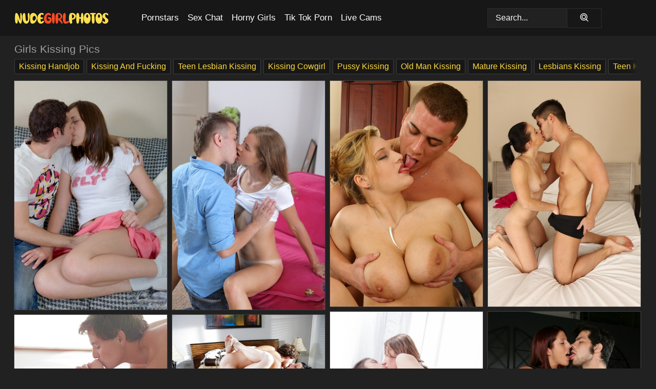

--- FILE ---
content_type: text/html;charset=UTF-8
request_url: https://nudegirlphotos.com/kissing/
body_size: 27966
content:
<!doctype html><html lang="en"><head><title>Girls Kissing - NudeGirlPhotos.com</title><meta name="description" content="Download kissing photos for FREE. Find thousands of the best free girls kissing galleries."><meta charset="utf-8"><meta http-equiv="x-ua-compatible" content="ie=edge"><meta name="viewport" content="width=device-width, initial-scale=1"><meta name="rating" content="RTA-5042-1996-1400-1577-RTA"><meta name="referrer" content="origin"><meta name="robots" content="index, follow"><meta name="document-state" content="dynamic"><meta name="revisit-after" content="1 day"><link rel="icon" type="image/png" href="/favicon.png"><link rel="apple-touch-icon" href="/favicon.png"><link rel="manifest" href="/site.webmanifest"> <link rel="canonical" href="https://nudegirlphotos.com/kissing/" /> <link rel="stylesheet" href="/florentina/aleida.css?v=1765391462"/><link rel="stylesheet" href="https://nudegirlphotos.com/css/flag-icons.min.css"><link rel="dns-prefetch" href="https://nudegirlphotos.com/"><link rel="dns-prefetch" href="https://cdni.nudegirlphotos.com/"><link rel="preload" href="/img/placeholder.png" as="image"><base target="_blank"/><script type="application/ld+json">
        {
            "@context": "http://schema.org/",
            "@type": "WebPage",
            "name": "Girls Kissing",
            "description": "Download kissing photos for FREE. Find thousands of the best free girls kissing galleries.",
            "url": "https://nudegirlphotos.com/kissing/",
            "speakable": {
                "@type": "SpeakableSpecification",
                "xpath": [
                    "/html/head/title",
                    "/html/head/meta[@name='description']/@content"
                ]
            },
            "publisher": {
                "@type": "Organization",
                "name": "Nude Girls",
                "logo": {
                    "@type": "ImageObject",
                    "url": "https://nudegirlphotos.com/img/logo.png"
                }
            }
        }
    </script></head><body><style>h1,h3,.listing-letter{font-size:21px;font-weight:400;white-space:nowrap;overflow:hidden;text-overflow:ellipsis}h1,h3{color:#a09d9d}.breadcrumbs,.breadcrumbs-2{font-size:21px;font-weight:400;margin-block-end:.77em;white-space:nowrap;overflow:hidden;text-overflow:ellipsis}.breadcrumbs a{font-size:21px}.breadcrumbs span,.breadcrumbs h1,.breadcrumbs h2,.breadcrumbs-2 span,.breadcrumbs-2 h1,.breadcrumbs-2 h2{display:inline;font-size:21px}.breadcrumbs span svg,.breadcrumbs-2 span svg,.underline div svg,.Underline div svg{height:18px;width:18px;margin-right:6px;margin-bottom:-2px;fill:#a09d9d;opacity:.5}.breadcrumbs h1,.breadcrumbs h2{font-weight:400}.breadcrumbs-d{padding:0 4px}.breadcrumbs-2 h1{font-size:21px;font-weight:400}.content-info{margin-bottom:7px!important;overflow-x:auto;white-space:nowrap;position:relative;display:inline-flex}.content-info::-webkit-scrollbar,.content-categories::-webkit-scrollbar{display:none}.content-info:after{right:-1px;background-image:-o-linear-gradient(90deg,#21212100,#212121 15px,#212121);background-image:linear-gradient(90deg,#21212100,#212121 15px,#212121);content:'';display:block;position:absolute;top:0;bottom:0;width:25px;z-index:1;pointer-events:none}.content-categories{overflow-x:auto;white-space:nowrap;position:relative;padding-right:25px;width:100%;display:inline-flex}.content-categories a{margin:0 5px 5px 0;padding:0 8px;line-height:1.25em;border:1px solid #3e3d3d;background-color:#171717;text-transform:capitalize;border-radius:2px;font-size:16px;height:30px;box-sizing:border-box;overflow:hidden;display:inline-flex;align-items:center;min-width:fit-content}.content-categories a:hover{border-color:#5a5a5a}.wrapper{margin:0 auto;position:relative}.header-wrapper{width:100%;background-color:#171717;z-index:500;}.header-top a{font-size:13px;color:#ffffff;line-height:2em;margin-right:10px}.header-top a:hover{color:#FFDA3C}.header{line-height:70px;font-size:0}.header-title{margin-top:14px;position:relative}.header-nav{display:inline-block;line-height:1.25em;position:relative;vertical-align:middle;font-size:19px}.header-nav a{display:inline-block;color:#FFFFFF;padding:0 1.3em 0 0;position:relative;font-weight:400}.header-nav a:hover{color:#FF380E}.header-nav label{cursor:pointer;position:absolute;top:-3.7em;right:0}.header-nav span,.menu-item img,.mobile-search{transition:opacity .15s ease-in-out}.mob-menu{border-top:1px solid #2c2c2c;border-bottom:1px solid #2c2c2c;min-height:40px}.mob-menu ul li{text-align:center;width:33%;line-height:40px;height:40px;display:inline-block;font-size:0;float:left}.mob-menu-border{position:absolute;border-right:1px solid #2c2c2c;right:0;height:100%}.mob-menu ul li a{font-size:16px;position:relative;width:100%;height:100%;display:block;color:#FFFFFF}.mob-menu ul li a:hover{color:#FF380E}.mob-menu ul li img{width:16px;height:16px;opacity:.25;margin-bottom:-3px;margin-right:6px}.menu-item img{width:16px;height:16px;opacity:.25;margin-bottom:-3px;margin-right:6px}.menu-item:hover img{opacity:1}.header-submenu{background-color:#171717;border-bottom:1px solid #3e3d3d;line-height:34px;text-align:center}.header-submenu a{color:#FFFFFF}.header-submenu a:hover{color:#FF380E}.header-logo{width:248px;display:inline-block;line-height:1.25em;position:relative;vertical-align:middle}.header-search{display:inline-block;line-height:1.25em;position:relative;vertical-align:middle;text-align:right}.header-search input{color:#ffffff;font-size:16px;line-height:16px;padding:9px 15px;background-color:#212121;border:1px solid #2c2c2c;box-sizing:border-box}.header-search input:focus{background-color:#171717}.clear:before,.clear:after{content:"";display:block;line-height:0}.clear:after{clear:both}#open,.mobile-menu,.search__result--hidden{display:none}.mobile-search svg,.mobile-menu svg{width:23px;height:23px;fill:#ffffff}.mobile-search{display:none;cursor:pointer;position:relative;width:23px;height:23px;background-size:cover;opacity:.7;float:right;top:19px;right:38px}.mobile-search:hover{opacity:.3}.search-button{position:absolute;top:0;right:0;background-color:#171717;border:1px solid #2c2c2c;box-sizing:border-box;padding:0 25px;cursor:pointer;height:39px}.search-button:hover{background-color:#121212}.search-button span{height:100%}.search-button svg{width:16px;height:16px;fill:#ffffff;padding-top:50%;margin-top:1px}.search-label{background-size:cover;position:absolute;left:11px;top:10px;width:16px;height:16px;opacity:0.5}.search-label svg{width:16px;height:16px;fill:#ffffff}#search-form{position:relative}.search__result{display:block;border-bottom:1px solid #2c2c2c;width:372px;position:absolute;z-index:999999;right:0;margin-top:0;padding:0;background-color:#171717;border-left:1px solid #2c2c2c;border-right:1px solid #2c2c2c}.search__result a{display:block;font-size:16px;line-height:36px;padding:0 5px 0 15px;color:#FFDA3C}.search__result li span{padding-left:15px;color:#ffffff;opacity:.4}.no-bg-hover{background-color:#171717!important}.no-bg-hover:hover{background-color:#171717!important}.search__result li a span{color:#ffffff;padding:0;opacity:1}.search__result li{width:100%;height:36px;margin:0;color:#FFFFFF;font-size:16px;line-height:36px;text-align:left;overflow:hidden}.search__result li:hover{background-color:#121212}.search__result li:hover a{color:#FF380E}.underline{border-bottom:1px solid #3e3d3d;margin-bottom:8px!important}.underline div{font-size:21px;margin-block-end:1em;margin-block-start:1em;font-weight:400}@media screen and (min-width:240px) and (max-width:317px){.wrapper{width:220px}.search__result{width:218px}}@media screen and (min-width:318px) and (max-width:359px){.wrapper{width:300px}.search__result{width:298px}}@media screen and (min-width:360px) and (max-width:374px){.wrapper{width:342px}.search__result{width:340px}}@media screen and (min-width:375px) and (max-width:533px){.wrapper{width:357px}.search__result{width:355px}}@media screen and (min-width:534px) and (max-width:567px){.wrapper{width:512px}.search__result{width:510px}}@media screen and (min-width:568px) and (max-width:625px){.wrapper{width:548px}.search__result{width:546px}}@media screen and (min-width:626px) and (max-width:666px){.wrapper{width:608px}.search__result{width:606px}}@media screen and (min-width:667px) and (max-width:719px){.wrapper{width:644px}.search__result{width:642px}}@media screen and (min-width:720px) and (max-width:767px){.wrapper{width:698px}.search__result{width:696px}}@media screen and (min-width:768px) and (max-width:799px){.wrapper{width:745px}.search__result{width:743px}}@media screen and (min-width:800px) and (max-width:899px){.wrapper{width:781px}.search__result{width:779px}}@media screen and (min-width:900px) and (max-width:933px){.wrapper{width:880px}.search__result{width:878px}}@media screen and (min-width:934px) and (max-width:1023px){.wrapper{width:916px}.search__result{width:914px}}@media screen and (min-width:1024px) and (max-width:1241px){.wrapper{width:1006px}.search__result{width:1004px}.header-search,.header-search input{width:300px}}@media screen and (min-width:1242px) and (max-width:1359px){.wrapper{width:1224px}.search__result{width:298px}.header-nav{width:675px;font-size:17px}.header-nav a{padding:0 1em 0 0}}@media screen and (min-width:1360px) and (max-width:1439px){.wrapper{width:1332px}.search__result{width:325px}.header-logo{width:268px}.header-nav{width:736px;font-size:17px}.header-search,.header-search input{width:327px}}@media screen and (min-width:1440px) and (max-width:1504px){.wrapper{width:1412px}.search__result{width:421px}.header-logo{width:285px}.header-nav{width:703px;font-size:17px}.header-search,.header-search input{width:423px}}@media screen and (min-width:1505px) and (max-width:1549px){.wrapper{width:1487px}.search__result{width:486px}.header-nav{width:751px}.header-search,.header-search input{width:488px}}@media screen and (min-width:1550px) and (max-width:1599px){.wrapper{width:1532px}.search__result{width:486px}.header-nav{width:796px}.header-search,.header-search input{width:488px}}@media screen and (min-width:1600px) and (max-width:1867px){.wrapper{width:1570px}.search__result{width:514px}.header-logo{width:225px}.header-nav{width:829px}.header-search,.header-search input{width:516px}}@media screen and (min-width:1868px){.wrapper{width:1840px}.search__result{width:606px}.header-nav{width:984px}.header-search,.header-search input{width:608px}}@media screen and (max-width:1279px){.header-wrapper{position:relative}.header{line-height:1.25em;padding:5px 0 0 0}.header-logo{width:100%;height:50px}.header-logo img{margin-top:12px}.header-nav{width:100%;font-size:19px}.header-nav span{position:relative;width:23px;height:23px;background-size:cover;opacity:.7;top:19px}input[type=checkbox]:checked+.header-menu{height:auto}.header-menu{height:0;margin-bottom:10px;margin-top:5px;overflow:hidden;transition:height .15s ease}.header-menu a{padding:0;display:block;border-top:solid 1px #2c2c2c;line-height:45px}.header-search{display:none}.header-search{height:50px}.header-search,.header-search input{width:100%}.mobile-menu{display:block;margin-top:20px}.mobile-search{display:block}}@media screen and (min-width:1280px){.header-nav a{display:table-cell;height:70px;vertical-align:middle}.mob-menu{display:none}.nav-primary li{display:table-cell;height:70px;vertical-align:middle}}@media screen and (min-width:320px) and (max-width:767px){#search-form{height:40px}}</style><header class="header-wrapper"><div class="wrapper"><div class="header"><div class="header-logo"><a href="https://nudegirlphotos.com/" title="Nude Girls" target="_self"><img src="https://nudegirlphotos.com/img/logo.png" alt="Nude Girls" width="186" height="43"></a><span class="mobile-search"><svg version="1.1" xmlns="https://www.w3.org/2000/svg" xmlns:xlink="https://www.w3.org/1999/xlink" x="0px" y="0px" viewBox="0 0 512 512"xml:space="preserve"><g><g><path d="M227.317,90.687c-74.401,0-134.923,60.522-134.923,134.923c0,74.401,60.522,134.923,134.923,134.923 S362.24,300.011,362.24,225.61C362.24,151.209,301.718,90.687,227.317,90.687z M227.317,317.564 c-50.704,0-91.954-41.25-91.954-91.954s41.25-91.954,91.954-91.954s91.954,41.25,91.954,91.954S278.02,317.564,227.317,317.564z"/></g></g><g><g><path d="M503.996,475.304L399.537,371.018c33.258-39.295,53.411-90.021,53.411-145.429C452.948,101.193,351.756,0,227.36,0 S1.728,101.214,1.728,225.61s101.214,225.589,225.589,225.589c53.54,0,102.739-18.842,141.455-50.124l104.823,104.652 c4.189,4.168,9.69,6.273,15.19,6.273c5.5,0,11-2.105,15.211-6.316C512.375,497.305,512.353,483.705,503.996,475.304z M227.317,408.229c-100.698,0-182.619-81.921-182.619-182.619S126.618,42.991,227.317,42.991s182.619,81.921,182.619,182.619 S328.015,408.229,227.317,408.229z"/></g></g></svg></span></div><div class="header-nav"><label for="open"><span class="mobile-menu"><svg version="1.1" xmlns="https://www.w3.org/2000/svg" xmlns:xlink="https://www.w3.org/1999/xlink" x="0px" y="0px" viewBox="0 0 512 512" xml:space="preserve"><g><g><circle cx="256" cy="256.198" r="39.659"/></g></g><g><g><circle cx="374.978" cy="256.198" r="39.659"/></g></g><g><g><circle cx="137.022" cy="256.198" r="39.659"/></g></g><g><g><path d="M256,0C114.833,0,0,114.833,0,256s114.833,256,256,256s256-114.853,256-256S397.167,0,256,0z M256,472.341 c-119.275,0-216.341-97.046-216.341-216.341S136.725,39.659,256,39.659c119.295,0,216.341,97.046,216.341,216.341 S375.275,472.341,256,472.341z"/></g></g></svg></span></label><input type="checkbox" name="menu-checkbox" id="open"><nav class="header-menu"><ul class="nav-primary"><li><a href="https://nudegirlphotos.com/pornstars/" title="Pornstars" target="_self" class="menu-item">Pornstars</a></li><li><a href="https://nudegirlphotos.com/sex-chat/" title="Sex Chat" target="_self" class="menu-item">Sex Chat</a></li><li><a href="https://nudegirlphotos.com/to/horny-girls/" title="Horny Girls" target="_blank" class="menu-item" id="menutab1">Horny Girls</a></li><li><a href="https://nudegirlphotos.com/to/jerk-n-cum/" title="Tik Tok Porn" target="_blank" class="menu-item" id="menutab2">Tik Tok Porn</a></li><li><a href="https://nudegirlphotos.com/to/live-cams/" title="Live Cams" target="_blank" class="menu-item" id="menutab3"></a></li><script>
                          var userLang = navigator.language || navigator.userLanguage;
                          var link = document.getElementById("menutab3");
                          if (userLang.toLowerCase().startsWith("de")) {
                            if (link) {
                              link.textContent = "Amateur Cams";
                            }
                          } else {
                            link.textContent = "Live Cams";
                          }
                        </script></ul></nav></div><div class="header-search"><form action="/search/" id="search-form" target="_self"><input placeholder="Search..." id="search" class="search-input"><ul id="search-results" class="search__result--hidden"></ul><a href="/search/" aria-label="Search" class="search-button" title="" target="_self"><span><svg version="1.1" xmlns="https://www.w3.org/2000/svg" xmlns:xlink="https://www.w3.org/1999/xlink" x="0px" y="0px" viewBox="0 0 512 512"xml:space="preserve"><g><g><path d="M227.317,90.687c-74.401,0-134.923,60.522-134.923,134.923c0,74.401,60.522,134.923,134.923,134.923 S362.24,300.011,362.24,225.61C362.24,151.209,301.718,90.687,227.317,90.687z M227.317,317.564 c-50.704,0-91.954-41.25-91.954-91.954s41.25-91.954,91.954-91.954s91.954,41.25,91.954,91.954S278.02,317.564,227.317,317.564z"/></g></g><g><g><path d="M503.996,475.304L399.537,371.018c33.258-39.295,53.411-90.021,53.411-145.429C452.948,101.193,351.756,0,227.36,0 S1.728,101.214,1.728,225.61s101.214,225.589,225.589,225.589c53.54,0,102.739-18.842,141.455-50.124l104.823,104.652 c4.189,4.168,9.69,6.273,15.19,6.273c5.5,0,11-2.105,15.211-6.316C512.375,497.305,512.353,483.705,503.996,475.304z M227.317,408.229c-100.698,0-182.619-81.921-182.619-182.619S126.618,42.991,227.317,42.991s182.619,81.921,182.619,182.619 S328.015,408.229,227.317,408.229z"/></g></g></svg></span></a></form></div></div></div><div class="mob-menu clear"><ul></ul></div></header><!-- <div class="mob1"></div> --><div class="wrapper header-title"><noscript><div style="background-color: #E34449; color: #FFFFFF; text-align: center; font-size: 16px; line-height: 22px; display: block; padding: 10px; border-radius: 3px;">JavaScript is required for this website. Please turn it on in your browser and reload the page.</div></noscript><div class="breadcrumbs" style="margin-bottom: 7px !important;"><h1>Girls Kissing Pics</h1></div><div class="wrapper content-info"><div class="content-categories"><a href="https://nudegirlphotos.com/search/kissing-handjob/" title="Kissing Handjob" target="_self">Kissing Handjob</a><a href="https://nudegirlphotos.com/search/kissing-and-fucking/" title="Kissing And Fucking" target="_self">Kissing And Fucking</a><a href="https://nudegirlphotos.com/search/teen-lesbian-kissing/" title="Teen Lesbian Kissing" target="_self">Teen Lesbian Kissing</a><a href="https://nudegirlphotos.com/search/kissing-cowgirl/" title="Kissing Cowgirl" target="_self">Kissing Cowgirl</a><a href="https://nudegirlphotos.com/search/pussy-kissing/" title="Pussy Kissing" target="_self">Pussy Kissing</a><a href="https://nudegirlphotos.com/search/old-man-kissing/" title="Old Man Kissing" target="_self">Old Man Kissing</a><a href="https://nudegirlphotos.com/search/mature-kissing/" title="Mature Kissing" target="_self">Mature Kissing</a><a href="https://nudegirlphotos.com/search/lesbians-kissing/" title="Lesbians Kissing" target="_self">Lesbians Kissing</a><a href="https://nudegirlphotos.com/search/teen-kissing/" title="Teen Kissing" target="_self">Teen Kissing</a></div></div></div><div class="wrapper" data-category="kissing"><div class="m-content clear"><ul class="container clear" id="container"><script>
                var container = document.querySelector('#container');
                    container.style.opacity = '0';
                    // container.style.height = '0';
            </script> <li><a href='https://nudegirlphotos.com/pics/young-brunette-experiences-a-painful-anal-fuck-before-a-cumshot-in-her-mouth-19129043/' title='Young brunette experiences a painful anal fuck before a cumshot in her mouth' data-c='97' data-g='21019129043000004'><img src='[data-uri]' data-src='https://cdni.nudegirlphotos.com/460/1/289/19129043/19129043_004_9f9c.jpg' alt='Young brunette experiences a painful anal fuck before a cumshot in her mouth' width='300' height='450'></a></li><li><a href='https://nudegirlphotos.com/pics/cute-teen-la-manche-showcases-her-freshly-fucked-twat-in-her-xxx-porn-debut-93334318/' title='Cute teen La Manche showcases her freshly fucked twat in her XXX porn debut' data-c='97' data-g='21093334318000003'><img src='[data-uri]' data-src='https://cdni.nudegirlphotos.com/460/1/37/93334318/93334318_003_cc7d.jpg' alt='Cute teen La Manche showcases her freshly fucked twat in her XXX porn debut' width='300' height='450'></a></li><li><a href='https://nudegirlphotos.com/pics/naked-girl-with-big-boobs-gives-a-titty-fuck-after-screwing-on-a-bed-26854021/' title='Naked girl with big boobs gives a titty fuck after screwing on a bed' data-c='97' data-g='21026854021000001'><img src='[data-uri]' data-src='https://cdni.nudegirlphotos.com/460/1/300/26854021/26854021_001_ec6a.jpg' alt='Naked girl with big boobs gives a titty fuck after screwing on a bed' width='300' height='444'></a></li><li><a href='https://nudegirlphotos.com/pics/brunette-teen-hammer-lee-and-her-boyfriend-of-the-moment-make-a-homemade-porno-62894764/' title='Brunette teen Hammer Lee and her boyfriend of the moment make a homemade porno' data-c='97' data-g='21062894764000007'><img src='[data-uri]' data-src='https://cdni.nudegirlphotos.com/460/1/94/62894764/62894764_007_da48.jpg' alt='Brunette teen Hammer Lee and her boyfriend of the moment make a homemade porno' width='300' height='444'></a></li><li><a href='https://nudegirlphotos.com/pics/sexy-brunette-linda-weasley-slides-her-wet-pussy-on-a-strong-boner-46312052/' title='Sexy brunette Linda Weasley slides her wet pussy on a strong boner' data-c='97' data-g='21046312052000007'><img src='[data-uri]' data-src='https://cdni.nudegirlphotos.com/460/1/213/46312052/46312052_007_3f1b.jpg' alt='Sexy brunette Linda Weasley slides her wet pussy on a strong boner' width='300' height='444'></a></li><li><a href='https://nudegirlphotos.com/pics/brunette-chick-is-relieved-of-short-red-dress-before-a-hard-fuck-99452874/' title='Brunette chick is relieved of short red dress before a hard fuck' data-c='97' data-g='21099452874000001'><img src='[data-uri]' data-src='https://cdni.nudegirlphotos.com/460/1/221/99452874/99452874_001_8bd1.jpg' alt='Brunette chick is relieved of short red dress before a hard fuck' width='300' height='398'></a></li><li><a href='https://nudegirlphotos.com/pics/beautiful-blonde-girl-wakes-up-to-find-her-guy-wanting-to-fuck-her-10186889/' title='Beautiful blonde girl wakes up to find her guy wanting to fuck her' data-c='97' data-g='21010186889000010'><img src='[data-uri]' data-src='https://cdni.nudegirlphotos.com/460/1/167/10186889/10186889_010_7287.jpg' alt='Beautiful blonde girl wakes up to find her guy wanting to fuck her' width='300' height='222'></a></li><li><a href='https://nudegirlphotos.com/pics/tattooed-brunette-veruca-james-sucking-big-cock-riding-cowgirl-in-bare-feet-28794385/' title='Tattooed brunette Veruca James sucking big cock  riding cowgirl in bare feet' data-c='97' data-g='21028794385000010'><img src='[data-uri]' data-src='https://cdni.nudegirlphotos.com/460/1/47/28794385/28794385_010_cba2.jpg' alt='Tattooed brunette Veruca James sucking big cock  riding cowgirl in bare feet' width='300' height='196'></a></li><li><a href='https://nudegirlphotos.com/pics/teen-girl-zarina-kisses-her-boyfriends-before-fucking-them-both-at-same-time-42689384/' title='Teen girl Zarina kisses her boyfriends before fucking them both at same time' data-c='97' data-g='21042689384000001'><img src='[data-uri]' data-src='https://cdni.nudegirlphotos.com/460/1/125/42689384/42689384_001_8fea.jpg' alt='Teen girl Zarina kisses her boyfriends before fucking them both at same time' width='300' height='450'></a></li><li><a href='https://nudegirlphotos.com/pics/brunette-chick-alice-takes-the-ball-sac-in-her-mouth-while-giving-a-blowjob-41526005/' title='Brunette chick Alice takes the ball sac in her mouth while giving a blowjob' data-c='97' data-g='21041526005000006'><img src='[data-uri]' data-src='https://cdni.nudegirlphotos.com/460/1/381/41526005/41526005_006_098f.jpg' alt='Brunette chick Alice takes the ball sac in her mouth while giving a blowjob' width='300' height='449'></a></li><li><a href='https://nudegirlphotos.com/pics/topless-brunette-latina-missy-martinez-licking-and-sucking-large-penis-55245862/' title='Topless brunette Latina Missy Martinez licking and sucking large penis' data-c='97' data-g='23055245862000002'><img src='[data-uri]' data-src='https://cdni.nudegirlphotos.com/460/5/235/55245862/55245862_002_1afb.jpg' alt='Topless brunette Latina Missy Martinez licking and sucking large penis' width='300' height='444'></a></li><li><a href='https://nudegirlphotos.com/pics/blonde-teen-kisses-her-guy-as-they-undress-before-sexual-relations-86303575/' title='Blonde teen kisses her guy as they undress before sexual relations' data-c='97' data-g='21086303575000007'><img src='[data-uri]' data-src='https://cdni.nudegirlphotos.com/460/1/229/86303575/86303575_007_1054.jpg' alt='Blonde teen kisses her guy as they undress before sexual relations' width='300' height='452'></a></li><li><a href='https://nudegirlphotos.com/pics/young-redhead-rosy-takes-a-cumshot-on-tiny-tits-after-sex-on-kitchen-table-75712882/' title='Young redhead Rosy takes a cumshot on tiny tits after sex on kitchen table' data-c='97' data-g='21075712882000010'><img src='[data-uri]' data-src='https://cdni.nudegirlphotos.com/460/1/232/75712882/75712882_010_896a.jpg' alt='Young redhead Rosy takes a cumshot on tiny tits after sex on kitchen table' width='300' height='196'></a></li><li><a href='https://nudegirlphotos.com/pics/hot-jillian-and-her-blonde-friend-sucking-a-hard-cock-in-steamy-threesome-54294120/' title='Hot Jillian and her blonde friend sucking a hard cock in steamy threesome' data-c='97' data-g='21054294120000003'><img src='[data-uri]' data-src='https://cdni.nudegirlphotos.com/460/1/167/54294120/54294120_003_bcd4.jpg' alt='Hot Jillian and her blonde friend sucking a hard cock in steamy threesome' width='300' height='196'></a></li><li><a href='https://nudegirlphotos.com/pics/seductive-babe-bree-daniels-is-into-hot-lesbian-threesome-by-the-pool-78760712/' title='Seductive babe Bree Daniels is into hot lesbian threesome by the pool' data-c='97' data-g='23078760712000008'><img src='[data-uri]' data-src='https://cdni.nudegirlphotos.com/460/5/56/78760712/78760712_008_9b7c.jpg' alt='Seductive babe Bree Daniels is into hot lesbian threesome by the pool' width='300' height='196'></a></li><li><a href='https://nudegirlphotos.com/pics/teen-cuties-lexi-and-jewel-getting-naked-to-expose-their-tiny-tits-95491211/' title='Teen cuties Lexi and Jewel getting naked to expose their tiny tits' data-c='97' data-g='23095491211000010'><img src='[data-uri]' data-src='https://cdni.nudegirlphotos.com/460/5/24/95491211/95491211_010_1c8b.jpg' alt='Teen cuties Lexi and Jewel getting naked to expose their tiny tits' width='300' height='196'></a></li><li><a href='https://nudegirlphotos.com/pics/young-chubby-sex-fuck-with-inimitable-teen-fatty-star-green-96821974/' title='Young chubby sex fuck with inimitable teen fatty Star Green' data-c='97' data-g='23096821974000003'><img src='[data-uri]' data-src='https://cdni.nudegirlphotos.com/460/5/3/96821974/96821974_003_cb54.jpg' alt='Young chubby sex fuck with inimitable teen fatty Star Green' width='300' height='450'></a></li><li><a href='https://nudegirlphotos.com/pics/sweet-milf-cathy-heaven-and-valentina-blue-have-a-horny-evening-21335672/' title='Sweet milf Cathy Heaven and Valentina Blue have a horny evening' data-c='97' data-g='23021335672000008'><img src='[data-uri]' data-src='https://cdni.nudegirlphotos.com/460/5/110/21335672/21335672_008_2ca4.jpg' alt='Sweet milf Cathy Heaven and Valentina Blue have a horny evening' width='300' height='196'></a></li><li><a href='https://nudegirlphotos.com/pics/taboo-heat-featuring-amiee-cambridge-gigi-sweets-nude-photos-33341701/' title='Taboo Heat featuring Amiee Cambridge Gigi Sweets Nude Photos' data-c='97' data-g='21033341701000011'><img src='[data-uri]' data-src='https://cdni.nudegirlphotos.com/460/1/395/33341701/33341701_011_319e.jpg' alt='Taboo Heat featuring Amiee Cambridge Gigi Sweets Nude Photos' width='300' height='168'></a></li><li><a href='https://nudegirlphotos.com/pics/slender-amateur-with-perky-boobs-sucks-her-guys-cock-after-fucking-18614935/' title='Slender amateur with perky boobs sucks her guys cock after fucking' data-c='97' data-g='21018614935000004'><img src='[data-uri]' data-src='https://cdni.nudegirlphotos.com/460/1/231/18614935/18614935_004_5380.jpg' alt='Slender amateur with perky boobs sucks her guys cock after fucking' width='300' height='444'></a></li><li><a href='https://nudegirlphotos.com/pics/brunette-milf-josephine-jackson-bangs-her-stepson-while-on-vacation-64960146/' title='Brunette MILF Josephine Jackson bangs her stepson while on vacation' data-c='97' data-g='21064960146000010'><img src='[data-uri]' data-src='https://cdni.nudegirlphotos.com/460/1/384/64960146/64960146_010_a881.jpg' alt='Brunette MILF Josephine Jackson bangs her stepson while on vacation' width='300' height='450'></a></li><li><a href='https://nudegirlphotos.com/pics/teen-hottie-alice-march-licking-balls-and-cock-before-being-deflowered-27705639/' title='Teen hottie Alice March licking balls and cock before being deflowered' data-c='97' data-g='23027705639000001'><img src='[data-uri]' data-src='https://cdni.nudegirlphotos.com/460/5/190/27705639/27705639_001_f463.jpg' alt='Teen hottie Alice March licking balls and cock before being deflowered' width='300' height='444'></a></li><li><a href='https://nudegirlphotos.com/pics/suite-teen-lily-adams-ends-up-totally-naked-while-having-sex-on-a-bed-17502761/' title='Suite teen Lily Adams ends up totally naked while having sex on a bed' data-c='97' data-g='21017502761000002'><img src='[data-uri]' data-src='https://cdni.nudegirlphotos.com/460/1/109/17502761/17502761_002_df30.jpg' alt='Suite teen Lily Adams ends up totally naked while having sex on a bed' width='300' height='196'></a></li><li><a href='https://nudegirlphotos.com/pics/latina-masseuse-alexa-aimes-delivers-a-xxx-massage-after-bathing-a-client-18166850/' title='Latina masseuse Alexa Aimes delivers a XXX massage after bathing a client' data-c='97' data-g='21018166850000003'><img src='[data-uri]' data-src='https://cdni.nudegirlphotos.com/460/1/52/18166850/18166850_003_37d1.jpg' alt='Latina masseuse Alexa Aimes delivers a XXX massage after bathing a client' width='300' height='450'></a></li><li><a href='https://nudegirlphotos.com/pics/nerdy-teen-calls-her-man-friend-a-ride-after-a-cumshot-on-glasses-19183940/' title='Nerdy teen calls her man friend a ride after a cumshot on glasses' data-c='97' data-g='21019183940000009'><img src='[data-uri]' data-src='https://cdni.nudegirlphotos.com/460/1/250/19183940/19183940_009_4df8.jpg' alt='Nerdy teen calls her man friend a ride after a cumshot on glasses' width='300' height='450'></a></li><li><a href='https://nudegirlphotos.com/pics/lesbian-girls-alyssia-kent-and-mary-rock-dildo-fuck-on-a-patio-table-18919536/' title='Lesbian girls Alyssia Kent and Mary Rock dildo fuck on a patio table' data-c='97' data-g='21018919536000003'><img src='[data-uri]' data-src='https://cdni.nudegirlphotos.com/460/1/275/18919536/18919536_003_2715.jpg' alt='Lesbian girls Alyssia Kent and Mary Rock dildo fuck on a patio table' width='300' height='450'></a></li><li><a href='https://nudegirlphotos.com/pics/kinky-lesbians-kate-hill-licky-lex-play-pee-games-between-dildoing-sessions-17620751/' title='Kinky lesbians Kate Hill  Licky Lex play pee games between dildoing sessions' data-c='97' data-g='21017620751000001'><img src='[data-uri]' data-src='https://cdni.nudegirlphotos.com/460/1/139/17620751/17620751_001_c8ea.jpg' alt='Kinky lesbians Kate Hill  Licky Lex play pee games between dildoing sessions' width='300' height='450'></a></li><li><a href='https://nudegirlphotos.com/pics/young-first-timer-gets-seduced-and-fucked-in-pink-socks-only-17777893/' title='Young first timer gets seduced and fucked in pink socks only' data-c='97' data-g='21017777893000004'><img src='[data-uri]' data-src='https://cdni.nudegirlphotos.com/460/1/232/17777893/17777893_004_2a03.jpg' alt='Young first timer gets seduced and fucked in pink socks only' width='300' height='450'></a></li><li><a href='https://nudegirlphotos.com/pics/blonde-teen-katarina-muti-sports-striking-eyes-while-being-ass-fucked-18553184/' title='Blonde teen Katarina Muti sports striking eyes while being ass fucked' data-c='97' data-g='21018553184000002'><img src='[data-uri]' data-src='https://cdni.nudegirlphotos.com/460/1/268/18553184/18553184_002_ad47.jpg' alt='Blonde teen Katarina Muti sports striking eyes while being ass fucked' width='300' height='196'></a></li><li><a href='https://nudegirlphotos.com/pics/young-blonde-and-her-man-friend-undress-each-other-before-p2m-sex-19132579/' title='Young blonde and her man friend undress each other before P2M sex' data-c='97' data-g='21019132579000007'><img src='[data-uri]' data-src='https://cdni.nudegirlphotos.com/460/1/22/19132579/19132579_007_3921.jpg' alt='Young blonde and her man friend undress each other before P2M sex' width='300' height='450'></a></li><li><a href='https://nudegirlphotos.com/pics/nude-chicks-jasmine-jem-skin-diamond-get-down-to-interracial-lesbian-joys-17530683/' title='Nude chicks Jasmine Jem  Skin Diamond get down to interracial lesbian joys' data-c='97' data-g='21017530683000002'><img src='[data-uri]' data-src='https://cdni.nudegirlphotos.com/460/1/49/17530683/17530683_002_b019.jpg' alt='Nude chicks Jasmine Jem  Skin Diamond get down to interracial lesbian joys' width='300' height='196'></a></li><li><a href='https://nudegirlphotos.com/pics/brunette-teen-meets-a-couple-of-boys-in-a-park-prior-to-bbg-sex-on-a-bed-17476264/' title='Brunette teen meets a couple of boys in a park prior to BBG sex on a bed' data-c='97' data-g='21017476264000005'><img src='[data-uri]' data-src='https://cdni.nudegirlphotos.com/460/1/232/17476264/17476264_005_165b.jpg' alt='Brunette teen meets a couple of boys in a park prior to BBG sex on a bed' width='300' height='196'></a></li><li><a href='https://nudegirlphotos.com/pics/mature-women-karen-fisher-and-syren-de-mer-have-a-threesome-with-a-boy-17941273/' title='Mature women Karen Fisher and Syren De Mer have a threesome with a boy' data-c='97' data-g='21017941273000011'><img src='[data-uri]' data-src='https://cdni.nudegirlphotos.com/460/1/33/17941273/17941273_011_74dc.jpg' alt='Mature women Karen Fisher and Syren De Mer have a threesome with a boy' width='300' height='196'></a></li><li><a href='https://nudegirlphotos.com/pics/blonde-teen-with-tiny-tits-rides-her-boyfriends-dick-after-oral-sex-18370517/' title='Blonde teen with tiny tits rides her boyfriends dick after oral sex' data-c='97' data-g='21018370517000010'><img src='[data-uri]' data-src='https://cdni.nudegirlphotos.com/460/1/229/18370517/18370517_010_d6e7.jpg' alt='Blonde teen with tiny tits rides her boyfriends dick after oral sex' width='300' height='450'></a></li><li><a href='https://nudegirlphotos.com/pics/sexy-pornstar-august-ames-flashes-naked-upskirt-peels-for-outdoor-hookup-17601789/' title='Sexy pornstar August Ames flashes naked upskirt  peels for outdoor hookup' data-c='97' data-g='21017601789000015'><img src='[data-uri]' data-src='https://cdni.nudegirlphotos.com/460/1/195/17601789/17601789_015_749f.jpg' alt='Sexy pornstar August Ames flashes naked upskirt  peels for outdoor hookup' width='300' height='450'></a></li><li><a href='https://nudegirlphotos.com/pics/hayden-winters-strips-naked-in-glasses-before-a-lesbian-kiss-with-sinn-sage-19472859/' title='Hayden Winters strips naked in glasses before a lesbian kiss with Sinn Sage' data-c='97' data-g='21019472859000012'><img src='[data-uri]' data-src='https://cdni.nudegirlphotos.com/460/1/48/19472859/19472859_012_4a36.jpg' alt='Hayden Winters strips naked in glasses before a lesbian kiss with Sinn Sage' width='300' height='450'></a></li><li><a href='https://nudegirlphotos.com/pics/two-foxy-starlets-use-an-eggplant-to-pleasure-their-tight-muffs-17477945/' title='Two foxy starlets use an eggplant to pleasure their tight muffs' data-c='97' data-g='21017477945000003'><img src='[data-uri]' data-src='https://cdni.nudegirlphotos.com/460/1/86/17477945/17477945_003_648a.jpg' alt='Two foxy starlets use an eggplant to pleasure their tight muffs' width='300' height='450'></a></li><li><a href='https://nudegirlphotos.com/pics/3-bisexed-teen-girls-share-a-long-dick-while-having-sex-during-the-daytime-18153867/' title='3 bi-sexed teen girls share a long dick while having sex during the daytime' data-c='97' data-g='21018153867000005'><img src='[data-uri]' data-src='https://cdni.nudegirlphotos.com/460/1/226/18153867/18153867_005_754a.jpg' alt='3 bi-sexed teen girls share a long dick while having sex during the daytime' width='300' height='450'></a></li><li><a href='https://nudegirlphotos.com/pics/latina-milf-satin-bloom-and-her-man-friend-have-sex-on-a-wooden-table-17810626/' title='Latina MILF Satin Bloom and her man friend have sex on a wooden table' data-c='97' data-g='21017810626000011'><img src='[data-uri]' data-src='https://cdni.nudegirlphotos.com/460/1/56/17810626/17810626_011_7d7f.jpg' alt='Latina MILF Satin Bloom and her man friend have sex on a wooden table' width='300' height='196'></a></li><li><a href='https://nudegirlphotos.com/pics/horny-teen-engages-in-foreplay-prior-to-getting-naked-and-fucking-19072341/' title='Horny teen engages in foreplay prior to getting naked and fucking' data-c='97' data-g='21019072341000003'><img src='[data-uri]' data-src='https://cdni.nudegirlphotos.com/460/1/229/19072341/19072341_003_8a2d.jpg' alt='Horny teen engages in foreplay prior to getting naked and fucking' width='300' height='450'></a></li><li><a href='https://nudegirlphotos.com/pics/pretty-girls-samantha-ryan-dillion-harper-swap-cum-after-threesome-fuck-18129611/' title='Pretty girls Samantha Ryan  Dillion Harper swap cum after threesome fuck' data-c='97' data-g='21018129611000002'><img src='[data-uri]' data-src='https://cdni.nudegirlphotos.com/460/1/50/18129611/18129611_002_e545.jpg' alt='Pretty girls Samantha Ryan  Dillion Harper swap cum after threesome fuck' width='300' height='196'></a></li><li><a href='https://nudegirlphotos.com/pics/teen-couple-participates-in-foreplay-while-undressing-to-fuck-on-a-couch-17884795/' title='Teen couple participates in foreplay while undressing to fuck on a couch' data-c='97' data-g='21017884795000010'><img src='[data-uri]' data-src='https://cdni.nudegirlphotos.com/460/1/229/17884795/17884795_010_ac83.jpg' alt='Teen couple participates in foreplay while undressing to fuck on a couch' width='300' height='450'></a></li><li><a href='https://nudegirlphotos.com/pics/horny-couple-denny-ruby-2-have-sexual-intercourse-on-a-couch-and-bed-19189869/' title='Horny couple Denny  Ruby 2 have sexual intercourse on a couch and bed' data-c='97' data-g='21019189869000006'><img src='[data-uri]' data-src='https://cdni.nudegirlphotos.com/460/1/54/19189869/19189869_006_36aa.jpg' alt='Horny couple Denny  Ruby 2 have sexual intercourse on a couch and bed' width='300' height='196'></a></li><li><a href='https://nudegirlphotos.com/pics/young-blond-and-black-girls-get-drunk-and-try-anal-sex-for-first-time-18181327/' title='Young blond and black girls get drunk and try anal sex for first time' data-c='97' data-g='21018181327000001'><img src='[data-uri]' data-src='https://cdni.nudegirlphotos.com/460/1/113/18181327/18181327_001_69c9.jpg' alt='Young blond and black girls get drunk and try anal sex for first time' width='300' height='196'></a></li><li><a href='https://nudegirlphotos.com/pics/fat-blonde-katrin-slides-a-thong-aside-while-seducing-her-man-friend-17869367/' title='Fat blonde Katrin slides a thong aside while seducing her man friend' data-c='97' data-g='21017869367000011'><img src='[data-uri]' data-src='https://cdni.nudegirlphotos.com/460/1/80/17869367/17869367_011_aaaa.jpg' alt='Fat blonde Katrin slides a thong aside while seducing her man friend' width='300' height='196'></a></li><li><a href='https://nudegirlphotos.com/pics/hot-milfs-rayveness-dyanna-lauren-spread-bare-legs-for-pussy-licking-on-bed-18031424/' title='Hot MILFs RayVeness  Dyanna Lauren spread bare legs for pussy licking on bed' data-c='97' data-g='21018031424000007'><img src='[data-uri]' data-src='https://cdni.nudegirlphotos.com/460/1/49/18031424/18031424_007_1e20.jpg' alt='Hot MILFs RayVeness  Dyanna Lauren spread bare legs for pussy licking on bed' width='300' height='196'></a></li><li><a href='https://nudegirlphotos.com/pics/dark-haired-girl-and-her-man-fried-wear-toques-during-sexual-intercourse-19021981/' title='Dark haired girl and her man fried wear toques during sexual intercourse' data-c='97' data-g='21019021981000002'><img src='[data-uri]' data-src='https://cdni.nudegirlphotos.com/460/1/72/19021981/19021981_002_1ddc.jpg' alt='Dark haired girl and her man fried wear toques during sexual intercourse' width='300' height='450'></a></li><li><a href='https://nudegirlphotos.com/pics/ebony-redhead-swaps-oral-sex-before-intercourse-on-a-bed-with-a-white-man-18800741/' title='Ebony redhead swaps oral sex before intercourse on a bed with a white man' data-c='97' data-g='21018800741000007'><img src='[data-uri]' data-src='https://cdni.nudegirlphotos.com/460/1/175/18800741/18800741_007_d485.jpg' alt='Ebony redhead swaps oral sex before intercourse on a bed with a white man' width='300' height='450'></a></li><li><a href='https://nudegirlphotos.com/pics/amateur-chicks-with-big-breasts-share-their-first-lesbian-kiss-on-a-bed-17333385/' title='Amateur chicks with big breasts share their first lesbian kiss on a bed' data-c='97' data-g='21017333385000015'><img src='[data-uri]' data-src='https://cdni.nudegirlphotos.com/460/1/276/17333385/17333385_015_47bc.jpg' alt='Amateur chicks with big breasts share their first lesbian kiss on a bed' width='300' height='222'></a></li><li><a href='https://nudegirlphotos.com/pics/slim-blonde-looker-jessi-loves-having-her-tight-twat-pounded-hard-19298501/' title='Slim blonde looker Jessi loves having her tight twat pounded hard' data-c='97' data-g='21019298501000001'><img src='[data-uri]' data-src='https://cdni.nudegirlphotos.com/460/1/307/19298501/19298501_001_f6d3.jpg' alt='Slim blonde looker Jessi loves having her tight twat pounded hard' width='300' height='196'></a></li><li><a href='https://nudegirlphotos.com/pics/sexy-lesbians-zafira-peneloppe-ferre-kiss-on-the-lips-before-having-sex-17419330/' title='Sexy lesbians Zafira  Peneloppe Ferre kiss on the lips before having sex' data-c='97' data-g='21017419330000004'><img src='[data-uri]' data-src='https://cdni.nudegirlphotos.com/460/1/275/17419330/17419330_004_433a.jpg' alt='Sexy lesbians Zafira  Peneloppe Ferre kiss on the lips before having sex' width='300' height='444'></a></li><li><a href='https://nudegirlphotos.com/pics/lesbian-women-quinn-wilde-monique-alexander-grind-twats-during-sex-on-couch-17158063/' title='Lesbian women Quinn Wilde  Monique Alexander grind twats during sex on couch' data-c='97' data-g='21017158063000008'><img src='[data-uri]' data-src='https://cdni.nudegirlphotos.com/460/1/201/17158063/17158063_008_9f74.jpg' alt='Lesbian women Quinn Wilde  Monique Alexander grind twats during sex on couch' width='300' height='196'></a></li><li><a href='https://nudegirlphotos.com/pics/blonde-bombshell-jesse-removes-a-leather-bodysuit-before-fucking-in-pantyhose-17869331/' title='Blonde bombshell Jesse removes a leather bodysuit before fucking in pantyhose' data-c='97' data-g='21017869331000017'><img src='[data-uri]' data-src='https://cdni.nudegirlphotos.com/460/1/172/17869331/17869331_017_19d1.jpg' alt='Blonde bombshell Jesse removes a leather bodysuit before fucking in pantyhose' width='300' height='196'></a></li><li><a href='https://nudegirlphotos.com/pics/hardcore-slut-julie-enjoys-a-rough-cowgirl-ride-and-pussy-licking-session-18759961/' title='Hardcore slut Julie enjoys a rough cowgirl ride and pussy licking session' data-c='97' data-g='21018759961000013'><img src='[data-uri]' data-src='https://cdni.nudegirlphotos.com/460/1/167/18759961/18759961_013_97da.jpg' alt='Hardcore slut Julie enjoys a rough cowgirl ride and pussy licking session' width='300' height='196'></a></li><li><a href='https://nudegirlphotos.com/pics/bisexual-teens-share-a-cum-kiss-after-doing-anal-in-a-threesome-18681372/' title='Bisexual teens share a cum kiss after doing anal in a threesome' data-c='97' data-g='21018681372000003'><img src='[data-uri]' data-src='https://cdni.nudegirlphotos.com/460/1/196/18681372/18681372_003_a748.jpg' alt='Bisexual teens share a cum kiss after doing anal in a threesome' width='300' height='450'></a></li><li><a href='https://nudegirlphotos.com/pics/kinky-girls-vinna-reed-lady-dee-kiss-while-getting-pissed-on-in-a-threesome-16863927/' title='Kinky girls Vinna Reed  Lady Dee kiss while getting pissed on in a threesome' data-c='97' data-g='21016863927000010'><img src='[data-uri]' data-src='https://cdni.nudegirlphotos.com/460/1/102/16863927/16863927_010_e39f.jpg' alt='Kinky girls Vinna Reed  Lady Dee kiss while getting pissed on in a threesome' width='300' height='196'></a></li><li><a href='https://nudegirlphotos.com/pics/busty-lesbian-girls-let-their-huge-knockers-loose-to-kiss-lick-on-the-beach-18793851/' title='Busty lesbian girls let their huge knockers loose to kiss  lick on the beach' data-c='97' data-g='21018793851000009'><img src='[data-uri]' data-src='https://cdni.nudegirlphotos.com/460/1/175/18793851/18793851_009_d329.jpg' alt='Busty lesbian girls let their huge knockers loose to kiss  lick on the beach' width='300' height='196'></a></li><li><a href='https://nudegirlphotos.com/pics/darkhaired-teen-takes-it-up-the-ass-while-having-sex-with-her-boyfriend-18719407/' title='Dark-haired teen takes it up the ass while having sex with her boyfriend' data-c='97' data-g='21018719407000004'><img src='[data-uri]' data-src='https://cdni.nudegirlphotos.com/460/1/249/18719407/18719407_004_b727.jpg' alt='Dark-haired teen takes it up the ass while having sex with her boyfriend' width='300' height='222'></a></li><li><a href='https://nudegirlphotos.com/pics/natural-redhead-sage-evans-gets-banged-after-her-guy-massages-her-on-a-bed-18099015/' title='Natural redhead Sage Evans gets banged after her guy massages her on a bed' data-c='97' data-g='21018099015000006'><img src='[data-uri]' data-src='https://cdni.nudegirlphotos.com/460/1/76/18099015/18099015_006_224e.jpg' alt='Natural redhead Sage Evans gets banged after her guy massages her on a bed' width='300' height='196'></a></li><li><a href='https://nudegirlphotos.com/pics/tall-woman-seduces-her-man-friend-in-latex-lingerie-and-stockings-19461049/' title='Tall woman seduces her man friend in latex lingerie and stockings' data-c='97' data-g='21019461049000002'><img src='[data-uri]' data-src='https://cdni.nudegirlphotos.com/460/1/73/19461049/19461049_002_3cdf.jpg' alt='Tall woman seduces her man friend in latex lingerie and stockings' width='300' height='450'></a></li><li><a href='https://nudegirlphotos.com/pics/lesbian-girls-xandra-and-candy-kiss-on-the-mouth-before-feeling-up-vaginas-19059593/' title='Lesbian girls Xandra and Candy kiss on the mouth before feeling up vaginas' data-c='97' data-g='21019059593000005'><img src='[data-uri]' data-src='https://cdni.nudegirlphotos.com/460/1/238/19059593/19059593_005_4665.jpg' alt='Lesbian girls Xandra and Candy kiss on the mouth before feeling up vaginas' width='300' height='196'></a></li><li><a href='https://nudegirlphotos.com/pics/naked-teens-wear-their-hair-in-ponytails-during-a-threesome-in-games-room-18955178/' title='Naked teens wear their hair in ponytails during a threesome in games room' data-c='97' data-g='21018955178000008'><img src='[data-uri]' data-src='https://cdni.nudegirlphotos.com/460/1/237/18955178/18955178_008_64c0.jpg' alt='Naked teens wear their hair in ponytails during a threesome in games room' width='300' height='450'></a></li><li><a href='https://nudegirlphotos.com/pics/party-going-chicks-get-wild-and-crazy-by-having-group-sex-inside-the-club-18106573/' title='Party going chicks get wild and crazy by having group sex inside the club' data-c='97' data-g='21018106573000009'><img src='[data-uri]' data-src='https://cdni.nudegirlphotos.com/460/1/304/18106573/18106573_009_0c75.jpg' alt='Party going chicks get wild and crazy by having group sex inside the club' width='300' height='196'></a></li><li><a href='https://nudegirlphotos.com/pics/blonde-lesbians-oprah-and-brittany-bardot-squirt-piss-while-toying-vaginas-19313120/' title='Blonde lesbians Oprah and Brittany Bardot squirt piss while toying vaginas' data-c='97' data-g='21019313120000015'><img src='[data-uri]' data-src='https://cdni.nudegirlphotos.com/460/1/171/19313120/19313120_015_cfd8.jpg' alt='Blonde lesbians Oprah and Brittany Bardot squirt piss while toying vaginas' width='300' height='196'></a></li><li><a href='https://nudegirlphotos.com/pics/ball-licking-best-friends-get-down-dirty-in-sizzling-groupsex-bang-fest-18536826/' title='Ball licking best friends get down  dirty in sizzling groupsex bang fest' data-c='97' data-g='21018536826000008'><img src='[data-uri]' data-src='https://cdni.nudegirlphotos.com/460/1/27/18536826/18536826_008_2d36.jpg' alt='Ball licking best friends get down  dirty in sizzling groupsex bang fest' width='300' height='196'></a></li><li><a href='https://nudegirlphotos.com/pics/cute-chick-kira-thorn-seduces-her-man-for-sex-outdoors-in-jean-shorts-19175871/' title='Cute chick Kira Thorn seduces her man for sex outdoors in jean shorts' data-c='97' data-g='21019175871000010'><img src='[data-uri]' data-src='https://cdni.nudegirlphotos.com/460/1/110/19175871/19175871_010_6ce4.jpg' alt='Cute chick Kira Thorn seduces her man for sex outdoors in jean shorts' width='300' height='196'></a></li><li><a href='https://nudegirlphotos.com/pics/horny-milf-jamie-ray-on-her-knees-for-deep-blowjob-and-doggystyle-banging-19312629/' title='Horny MILF Jamie Ray on her knees for deep blowjob and doggystyle banging' data-c='97' data-g='21019312629000001'><img src='[data-uri]' data-src='https://cdni.nudegirlphotos.com/460/1/163/19312629/19312629_001_04c5.jpg' alt='Horny MILF Jamie Ray on her knees for deep blowjob and doggystyle banging' width='300' height='444'></a></li><li><a href='https://nudegirlphotos.com/pics/beautiful-lesbians-nedda-and-jessica-bell-play-anal-games-while-making-love-17355966/' title='Beautiful lesbians Nedda and Jessica Bell play anal games while making love' data-c='97' data-g='21017355966000008'><img src='[data-uri]' data-src='https://cdni.nudegirlphotos.com/460/1/167/17355966/17355966_008_f7b3.jpg' alt='Beautiful lesbians Nedda and Jessica Bell play anal games while making love' width='300' height='196'></a></li><li><a href='https://nudegirlphotos.com/pics/lesbian-girls-miu-and-kirra-pleasure-trimmed-vaginas-while-having-sex-18523896/' title='Lesbian girls Miu and Kirra pleasure trimmed vaginas while having sex' data-c='97' data-g='21018523896000010'><img src='[data-uri]' data-src='https://cdni.nudegirlphotos.com/460/1/167/18523896/18523896_010_3cb6.jpg' alt='Lesbian girls Miu and Kirra pleasure trimmed vaginas while having sex' width='300' height='450'></a></li><li><a href='https://nudegirlphotos.com/pics/lesbian-girls-victoria-puppy-amirah-adara-lick-and-finger-horny-pussies-19105507/' title='Lesbian girls Victoria Puppy  Amirah Adara lick and finger horny pussies' data-c='97' data-g='21019105507000001'><img src='[data-uri]' data-src='https://cdni.nudegirlphotos.com/460/1/121/19105507/19105507_001_ce0b.jpg' alt='Lesbian girls Victoria Puppy  Amirah Adara lick and finger horny pussies' width='300' height='196'></a></li><li><a href='https://nudegirlphotos.com/pics/tight-anal-hole-of-tender-young-babe-fantina-gets-penetrated-58274224/' title='Tight anal hole of tender young babe Fantina gets penetrated' data-c='97' data-g='23058274224000015'><img src='[data-uri]' data-src='https://cdni.nudegirlphotos.com/460/5/114/58274224/58274224_015_4d6b.jpg' alt='Tight anal hole of tender young babe Fantina gets penetrated' width='300' height='196'></a></li><li><a href='https://nudegirlphotos.com/pics/young-beauty-olivia-sparkle-as-sexual-intercourse-with-an-old-man-on-a-sofa-19322105/' title='Young beauty Olivia Sparkle as sexual intercourse with an old man on a sofa' data-c='97' data-g='21019322105000010'><img src='[data-uri]' data-src='https://cdni.nudegirlphotos.com/460/1/341/19322105/19322105_010_c703.jpg' alt='Young beauty Olivia Sparkle as sexual intercourse with an old man on a sofa' width='300' height='196'></a></li><li><a href='https://nudegirlphotos.com/pics/brunette-stripper-jennifer-white-gets-banged-on-stage-in-fishnets-18725903/' title='Brunette stripper Jennifer White gets banged on stage in fishnets' data-c='97' data-g='21018725903000007'><img src='[data-uri]' data-src='https://cdni.nudegirlphotos.com/460/1/47/18725903/18725903_007_b4e0.jpg' alt='Brunette stripper Jennifer White gets banged on stage in fishnets' width='300' height='196'></a></li><li><a href='https://nudegirlphotos.com/pics/gold-digger-bride-shayla-laveaux-makes-a-bad-catch-but-fucks-the-pauper-anyway-18650919/' title='Gold digger bride Shayla LaVeaux makes a bad catch but fucks the pauper anyway' data-c='97' data-g='21018650919000009'><img src='[data-uri]' data-src='https://cdni.nudegirlphotos.com/460/1/44/18650919/18650919_009_f94a.jpg' alt='Gold digger bride Shayla LaVeaux makes a bad catch but fucks the pauper anyway' width='300' height='450'></a></li><li><a href='https://nudegirlphotos.com/pics/darkhaired-teens-lose-their-virginity-while-having-a-threeway-on-a-bed-17280173/' title='Dark-haired teens lose their virginity while having a three-way on a bed' data-c='97' data-g='21017280173000009'><img src='[data-uri]' data-src='https://cdni.nudegirlphotos.com/460/1/230/17280173/17280173_009_1eda.jpg' alt='Dark-haired teens lose their virginity while having a three-way on a bed' width='300' height='165'></a></li><li><a href='https://nudegirlphotos.com/pics/18yearold-blonde-jenya-loses-her-virginity-to-a-couple-of-boys-at-once-17559063/' title='18-year-old blonde Jenya loses her virginity to a couple of boys at once' data-c='97' data-g='21017559063000005'><img src='[data-uri]' data-src='https://cdni.nudegirlphotos.com/460/1/230/17559063/17559063_005_e326.jpg' alt='18-year-old blonde Jenya loses her virginity to a couple of boys at once' width='300' height='450'></a></li><li><a href='https://nudegirlphotos.com/pics/old-and-young-lesbians-kiss-as-the-begin-to-undress-for-sexual-relations-17534219/' title='Old and young lesbians kiss as the begin to undress for sexual relations' data-c='97' data-g='21017534219000009'><img src='[data-uri]' data-src='https://cdni.nudegirlphotos.com/460/1/252/17534219/17534219_009_192d.jpg' alt='Old and young lesbians kiss as the begin to undress for sexual relations' width='300' height='196'></a></li><li><a href='https://nudegirlphotos.com/pics/asian-girl-coco-velvett-in-mini-skirt-and-heels-sucks-cock-in-hot-group-sex-17060575/' title='Asian girl Coco Velvett in mini skirt and heels sucks cock in hot group sex' data-c='97' data-g='21017060575000011'><img src='[data-uri]' data-src='https://cdni.nudegirlphotos.com/460/1/54/17060575/17060575_011_97ec.jpg' alt='Asian girl Coco Velvett in mini skirt and heels sucks cock in hot group sex' width='300' height='434'></a></li><li><a href='https://nudegirlphotos.com/pics/lesbian-girls-victoria-bailey-removes-their-dresses-during-sexual-activities-19090583/' title='Lesbian girls Victoria  Bailey removes their dresses during sexual activities' data-c='97' data-g='21019090583000003'><img src='[data-uri]' data-src='https://cdni.nudegirlphotos.com/460/1/90/19090583/19090583_003_99e9.jpg' alt='Lesbian girls Victoria  Bailey removes their dresses during sexual activities' width='300' height='434'></a></li><li><a href='https://nudegirlphotos.com/pics/hot-lesbians-shyla-jennings-charlotte-stokel-move-in-to-kiss-while-outdoors-19441644/' title='Hot lesbians Shyla Jennings  Charlotte Stokel move in to kiss while outdoors' data-c='97' data-g='21019441644000014'><img src='[data-uri]' data-src='https://cdni.nudegirlphotos.com/460/1/108/19441644/19441644_014_44d9.jpg' alt='Hot lesbians Shyla Jennings  Charlotte Stokel move in to kiss while outdoors' width='300' height='196'></a></li><li><a href='https://nudegirlphotos.com/pics/older-and-younger-lesbians-lick-each-others-pussy-after-kissing-19038556/' title='Older and younger lesbians lick each others pussy after kissing' data-c='97' data-g='21019038556000012'><img src='[data-uri]' data-src='https://cdni.nudegirlphotos.com/460/1/194/19038556/19038556_012_41ec.jpg' alt='Older and younger lesbians lick each others pussy after kissing' width='300' height='196'></a></li><li><a href='https://nudegirlphotos.com/pics/stunning-hot-pornstar-ariella-ferrera-gets-her-horny-pussy-pounded-on-yoga-mat-17709914/' title='Stunning hot pornstar Ariella Ferrera gets her horny pussy pounded on yoga mat' data-c='97' data-g='21017709914000013'><img src='[data-uri]' data-src='https://cdni.nudegirlphotos.com/460/1/47/17709914/17709914_013_71bc.jpg' alt='Stunning hot pornstar Ariella Ferrera gets her horny pussy pounded on yoga mat' width='300' height='196'></a></li><li><a href='https://nudegirlphotos.com/pics/party-sluts-get-down-on-some-hard-cock-sucking-and-fucking-at-the-club-18882121/' title='Party sluts get down on some hard cock sucking and fucking at the club' data-c='97' data-g='21018882121000007'><img src='[data-uri]' data-src='https://cdni.nudegirlphotos.com/460/1/312/18882121/18882121_007_b958.jpg' alt='Party sluts get down on some hard cock sucking and fucking at the club' width='300' height='450'></a></li><li><a href='https://nudegirlphotos.com/pics/teen-amateur-rebecca-receives-an-open-mouth-cumshot-after-losing-her-virginity-17070749/' title='Teen amateur Rebecca receives an open mouth cumshot after losing her virginity' data-c='97' data-g='21017070749000001'><img src='[data-uri]' data-src='https://cdni.nudegirlphotos.com/460/1/230/17070749/17070749_001_51aa.jpg' alt='Teen amateur Rebecca receives an open mouth cumshot after losing her virginity' width='300' height='196'></a></li><li><a href='https://nudegirlphotos.com/pics/stunning-latina-lesbians-veronica-rodriguez-jelena-jensen-grind-away-17607227/' title='Stunning Latina lesbians Veronica Rodriguez  Jelena Jensen grind away' data-c='97' data-g='21017607227000003'><img src='[data-uri]' data-src='https://cdni.nudegirlphotos.com/460/1/65/17607227/17607227_003_ad3a.jpg' alt='Stunning Latina lesbians Veronica Rodriguez  Jelena Jensen grind away' width='300' height='450'></a></li><li><a href='https://nudegirlphotos.com/pics/busty-teen-hloe-sucks-on-her-guys-ball-sac-before-being-ass-fucked-18501864/' title='Busty teen Hloe sucks on her guys ball sac before being ass fucked' data-c='97' data-g='21018501864000001'><img src='[data-uri]' data-src='https://cdni.nudegirlphotos.com/460/1/226/18501864/18501864_001_75f9.jpg' alt='Busty teen Hloe sucks on her guys ball sac before being ass fucked' width='300' height='196'></a></li><li><a href='https://nudegirlphotos.com/pics/sexy-blonde-lucy-heart-seduces-her-man-friend-after-taking-a-bath-18527472/' title='Sexy blonde Lucy Heart seduces her man friend after taking a bath' data-c='97' data-g='21018527472000009'><img src='[data-uri]' data-src='https://cdni.nudegirlphotos.com/460/1/273/18527472/18527472_009_f97f.jpg' alt='Sexy blonde Lucy Heart seduces her man friend after taking a bath' width='300' height='196'></a></li><li><a href='https://nudegirlphotos.com/pics/barely-legal-blonde-sveera-fire-is-stripped-naked-on-a-bed-by-a-boy-17524505/' title='Barely legal blonde Sveera Fire is stripped naked on a bed by a boy' data-c='97' data-g='21017524505000013'><img src='[data-uri]' data-src='https://cdni.nudegirlphotos.com/460/1/259/17524505/17524505_013_6213.jpg' alt='Barely legal blonde Sveera Fire is stripped naked on a bed by a boy' width='300' height='444'></a></li><li><a href='https://nudegirlphotos.com/pics/young-amateur-makes-out-with-her-boyfriend-before-they-fuck-on-a-sofa-19084217/' title='Young amateur makes out with her boyfriend before they fuck on a sofa' data-c='97' data-g='21019084217000009'><img src='[data-uri]' data-src='https://cdni.nudegirlphotos.com/460/1/207/19084217/19084217_009_e9bd.jpg' alt='Young amateur makes out with her boyfriend before they fuck on a sofa' width='300' height='450'></a></li><li><a href='https://nudegirlphotos.com/pics/naughty-teen-lesbians-walk-naked-on-a-sidewalk-before-fisting-pussies-18170104/' title='Naughty teen lesbians walk naked on a sidewalk before fisting pussies' data-c='97' data-g='21018170104000001'><img src='[data-uri]' data-src='https://cdni.nudegirlphotos.com/460/1/112/18170104/18170104_001_21a1.jpg' alt='Naughty teen lesbians walk naked on a sidewalk before fisting pussies' width='300' height='196'></a></li><li><a href='https://nudegirlphotos.com/pics/bisexual-babes-kathy-anderson-jennifer-dark-get-jizzed-on-after-a-3way-fuck-17333643/' title='Bisexual babes Kathy Anderson  Jennifer Dark get jizzed on after a 3way fuck' data-c='97' data-g='21017333643000001'><img src='[data-uri]' data-src='https://cdni.nudegirlphotos.com/460/1/166/17333643/17333643_001_9076.jpg' alt='Bisexual babes Kathy Anderson  Jennifer Dark get jizzed on after a 3way fuck' width='300' height='196'></a></li><li><a href='https://nudegirlphotos.com/pics/fair-skinned-teen-olivia-grace-oozes-jizz-from-her-pink-pussy-after-a-fuck-19094727/' title='Fair skinned teen Olivia Grace oozes jizz from her pink pussy after a fuck' data-c='97' data-g='21019094727000002'><img src='[data-uri]' data-src='https://cdni.nudegirlphotos.com/460/1/332/19094727/19094727_002_8a86.jpg' alt='Fair skinned teen Olivia Grace oozes jizz from her pink pussy after a fuck' width='300' height='450'></a></li><li><a href='https://nudegirlphotos.com/pics/hot-lesbians-audrey-rose-and-presley-hart-kiss-before-and-after-licking-twats-19068001/' title='Hot lesbians Audrey Rose and Presley Hart kiss before and after licking twats' data-c='97' data-g='21019068001000015'><img src='[data-uri]' data-src='https://cdni.nudegirlphotos.com/460/1/329/19068001/19068001_015_76d9.jpg' alt='Hot lesbians Audrey Rose and Presley Hart kiss before and after licking twats' width='300' height='196'></a></li><li><a href='https://nudegirlphotos.com/pics/beautiful-teen-marisa-is-seduces-and-fucked-by-her-older-teacher-17379312/' title='Beautiful teen Marisa is seduces and fucked by her older teacher' data-c='97' data-g='21017379312000016'><img src='[data-uri]' data-src='https://cdni.nudegirlphotos.com/460/1/234/17379312/17379312_016_a4f8.jpg' alt='Beautiful teen Marisa is seduces and fucked by her older teacher' width='300' height='196'></a></li><li><a href='https://nudegirlphotos.com/pics/dark-haired-nurse-seduces-and-fucks-a-patient-to-a-healthy-ejaculation-18602898/' title='Dark haired nurse seduces and fucks a patient to a healthy ejaculation' data-c='97' data-g='21018602898000004'><img src='[data-uri]' data-src='https://cdni.nudegirlphotos.com/460/1/172/18602898/18602898_004_6e14.jpg' alt='Dark haired nurse seduces and fucks a patient to a healthy ejaculation' width='300' height='450'></a></li><li><a href='https://nudegirlphotos.com/pics/lesbo-moms-heather-caroline-and-diane-deluna-bare-big-tits-before-grinding-17593830/' title='Lesbo moms Heather Caroline and Diane Deluna bare big tits before grinding' data-c='97' data-g='21017593830000015'><img src='[data-uri]' data-src='https://cdni.nudegirlphotos.com/460/1/49/17593830/17593830_015_e9e2.jpg' alt='Lesbo moms Heather Caroline and Diane Deluna bare big tits before grinding' width='300' height='450'></a></li><li><a href='https://nudegirlphotos.com/pics/young-lesbians-break-out-sex-toys-during-an-all-girl-threesome-on-a-bed-18273017/' title='Young lesbians break out sex toys during an all girl threesome on a bed' data-c='97' data-g='21018273017000006'><img src='[data-uri]' data-src='https://cdni.nudegirlphotos.com/460/1/234/18273017/18273017_006_f015.jpg' alt='Young lesbians break out sex toys during an all girl threesome on a bed' width='300' height='196'></a></li><li><a href='https://nudegirlphotos.com/pics/clothed-lesbians-slides-upskirt-panties-aside-to-pleasure-horny-cunts-18757223/' title='Clothed lesbians slides upskirt panties aside to pleasure horny cunts' data-c='97' data-g='21018757223000010'><img src='[data-uri]' data-src='https://cdni.nudegirlphotos.com/460/1/36/18757223/18757223_010_e888.jpg' alt='Clothed lesbians slides upskirt panties aside to pleasure horny cunts' width='300' height='444'></a></li><li><a href='https://nudegirlphotos.com/pics/young-redhead-alyssa-branch-spits-on-a-hard-cock-after-being-stripped-naked-18337790/' title='Young redhead Alyssa Branch spits on a hard cock after being stripped naked' data-c='97' data-g='21018337790000002'><img src='[data-uri]' data-src='https://cdni.nudegirlphotos.com/460/1/326/18337790/18337790_002_1db5.jpg' alt='Young redhead Alyssa Branch spits on a hard cock after being stripped naked' width='300' height='196'></a></li><li><a href='https://nudegirlphotos.com/pics/big-titted-blonde-amber-jayne-bangs-her-personal-trainers-big-black-dick-17839223/' title='Big titted blonde Amber Jayne bangs her personal trainers big black dick' data-c='97' data-g='21017839223000005'><img src='[data-uri]' data-src='https://cdni.nudegirlphotos.com/460/1/298/17839223/17839223_005_3f48.jpg' alt='Big titted blonde Amber Jayne bangs her personal trainers big black dick' width='300' height='450'></a></li><li><a href='https://nudegirlphotos.com/pics/suicide-chicks-with-tattoos-giving-bj-and-taking-cumshot-during-3some-sex-19034181/' title='Suicide chicks with tattoos giving BJ and taking cumshot during 3some sex' data-c='97' data-g='21019034181000005'><img src='[data-uri]' data-src='https://cdni.nudegirlphotos.com/460/1/43/19034181/19034181_005_e204.jpg' alt='Suicide chicks with tattoos giving BJ and taking cumshot during 3some sex' width='300' height='450'></a></li><li><a href='https://nudegirlphotos.com/pics/sunbathing-beauties-lana-grand-and-matty-experiment-with-lesbian-sex-19051715/' title='Sunbathing beauties Lana Grand and Matty experiment with lesbian sex' data-c='97' data-g='21019051715000008'><img src='[data-uri]' data-src='https://cdni.nudegirlphotos.com/460/1/340/19051715/19051715_008_1979.jpg' alt='Sunbathing beauties Lana Grand and Matty experiment with lesbian sex' width='300' height='196'></a></li><li><a href='https://nudegirlphotos.com/pics/big-boobed-brunette-jolee-love-strips-before-interracial-fucking-18371059/' title='Big boobed brunette Jolee Love strips before interracial fucking' data-c='97' data-g='21018371059000019'><img src='[data-uri]' data-src='https://cdni.nudegirlphotos.com/460/1/220/18371059/18371059_019_09d3.jpg' alt='Big boobed brunette Jolee Love strips before interracial fucking' width='300' height='196'></a></li><li><a href='https://nudegirlphotos.com/pics/teen-amateur-lena-takes-a-cumshot-on-her-face-after-sex-with-her-boyfriend-17362097/' title='Teen amateur Lena takes a cumshot on her face after sex with her boyfriend' data-c='97' data-g='21017362097000003'><img src='[data-uri]' data-src='https://cdni.nudegirlphotos.com/460/1/236/17362097/17362097_003_d0df.jpg' alt='Teen amateur Lena takes a cumshot on her face after sex with her boyfriend' width='300' height='450'></a></li><li><a href='https://nudegirlphotos.com/pics/tiny-asian-teen-ajenda-rides-on-top-of-her-boyfriends-thick-cock-17061344/' title='Tiny Asian teen Ajenda rides on top of her boyfriends thick cock' data-c='97' data-g='21017061344000010'><img src='[data-uri]' data-src='https://cdni.nudegirlphotos.com/460/1/236/17061344/17061344_010_073a.jpg' alt='Tiny Asian teen Ajenda rides on top of her boyfriends thick cock' width='300' height='450'></a></li><li><a href='https://nudegirlphotos.com/pics/nice-teen-wears-her-hair-in-pigtails-during-a-pussy-to-mouth-fuck-17601044/' title='Nice teen wears her hair in pigtails during a pussy to mouth fuck' data-c='97' data-g='21017601044000012'><img src='[data-uri]' data-src='https://cdni.nudegirlphotos.com/460/1/227/17601044/17601044_012_4dc6.jpg' alt='Nice teen wears her hair in pigtails during a pussy to mouth fuck' width='300' height='196'></a></li><li><a href='https://nudegirlphotos.com/pics/blonde-teen-kody-kay-has-sex-with-her-stepbrother-while-in-the-kitchen-17889613/' title='Blonde teen Kody Kay has sex with her stepbrother while in the kitchen' data-c='97' data-g='21017889613000004'><img src='[data-uri]' data-src='https://cdni.nudegirlphotos.com/460/1/6/17889613/17889613_004_736d.jpg' alt='Blonde teen Kody Kay has sex with her stepbrother while in the kitchen' width='300' height='196'></a></li><li><a href='https://nudegirlphotos.com/pics/mature-lady-and-her-younger-lover-licks-and-grind-their-lesbian-pussies-18554149/' title='Mature lady and her younger lover licks and grind their lesbian pussies' data-c='97' data-g='21018554149000015'><img src='[data-uri]' data-src='https://cdni.nudegirlphotos.com/460/1/218/18554149/18554149_015_b7fa.jpg' alt='Mature lady and her younger lover licks and grind their lesbian pussies' width='300' height='196'></a></li><li><a href='https://nudegirlphotos.com/pics/cute-teen-peachy-wears-her-long-hair-in-pigtails-during-sexual-intercourse-19243448/' title='Cute teen Peachy wears her long hair in pigtails during sexual intercourse' data-c='97' data-g='21019243448000003'><img src='[data-uri]' data-src='https://cdni.nudegirlphotos.com/460/1/67/19243448/19243448_003_5c6e.jpg' alt='Cute teen Peachy wears her long hair in pigtails during sexual intercourse' width='300' height='450'></a></li><li><a href='https://nudegirlphotos.com/pics/horny-couple-kelly-madison-ryan-madison-invite-alena-croft-over-for-a-3some-19283832/' title='Horny couple Kelly Madison  Ryan Madison invite Alena Croft over for a 3some' data-c='97' data-g='21019283832000002'><img src='[data-uri]' data-src='https://cdni.nudegirlphotos.com/460/1/44/19283832/19283832_002_3f02.jpg' alt='Horny couple Kelly Madison  Ryan Madison invite Alena Croft over for a 3some' width='300' height='450'></a></li><li><a href='https://nudegirlphotos.com/pics/fully-clothed-ladies-gather-for-their-regular-session-of-watersports-16898887/' title='Fully clothed ladies gather for their regular session of watersports' data-c='97' data-g='21016898887000007'><img src='[data-uri]' data-src='https://cdni.nudegirlphotos.com/460/1/36/16898887/16898887_007_9b5c.jpg' alt='Fully clothed ladies gather for their regular session of watersports' width='300' height='196'></a></li><li><a href='https://nudegirlphotos.com/pics/slender-teen-with-mmedium-boobs-gets-seduced-with-her-hair-up-in-a-towel-17923099/' title='Slender teen with mmedium boobs gets seduced with her hair up in a towel' data-c='97' data-g='21017923099000003'><img src='[data-uri]' data-src='https://cdni.nudegirlphotos.com/460/1/14/17923099/17923099_003_b168.jpg' alt='Slender teen with mmedium boobs gets seduced with her hair up in a towel' width='300' height='450'></a></li><li><a href='https://nudegirlphotos.com/pics/tall-lesbians-bunny-colby-london-river-kiss-before-a-pussy-licking-session-18199434/' title='Tall lesbians Bunny Colby  London River kiss before a pussy licking session' data-c='97' data-g='21018199434000007'><img src='[data-uri]' data-src='https://cdni.nudegirlphotos.com/460/1/344/18199434/18199434_007_fc31.jpg' alt='Tall lesbians Bunny Colby  London River kiss before a pussy licking session' width='300' height='196'></a></li><li><a href='https://nudegirlphotos.com/pics/redheaded-cougar-has-hardcore-sex-with-a-well-endowed-young-man-18995653/' title='Redheaded cougar has hardcore sex with a well endowed young man' data-c='97' data-g='21018995653000005'><img src='[data-uri]' data-src='https://cdni.nudegirlphotos.com/460/1/260/18995653/18995653_005_aff3.jpg' alt='Redheaded cougar has hardcore sex with a well endowed young man' width='300' height='196'></a></li><li><a href='https://nudegirlphotos.com/pics/teen-girls-bunny-colby-and-alex-coal-have-their-first-lesbian-sex-experience-18639465/' title='Teen girls Bunny Colby and Alex Coal have their first lesbian sex experience' data-c='97' data-g='21018639465000004'><img src='[data-uri]' data-src='https://cdni.nudegirlphotos.com/460/1/343/18639465/18639465_004_8d8c.jpg' alt='Teen girls Bunny Colby and Alex Coal have their first lesbian sex experience' width='300' height='165'></a></li><li><a href='https://nudegirlphotos.com/pics/sexy-blonde-secretary-sarah-vandella-goes-pussy-to-mouth-with-her-boss-17682623/' title='Sexy blonde secretary Sarah Vandella goes pussy to mouth with her boss' data-c='97' data-g='21017682623000003'><img src='[data-uri]' data-src='https://cdni.nudegirlphotos.com/460/1/165/17682623/17682623_003_df05.jpg' alt='Sexy blonde secretary Sarah Vandella goes pussy to mouth with her boss' width='300' height='450'></a></li><li><a href='https://nudegirlphotos.com/pics/bisexual-teens-zazie-olivia-sparkle-make-out-while-seducing-a-boy-17307234/' title='Bisexual teens Zazie  Olivia Sparkle make out while seducing a boy' data-c='97' data-g='21017307234000003'><img src='[data-uri]' data-src='https://cdni.nudegirlphotos.com/460/1/351/17307234/17307234_003_a3c7.jpg' alt='Bisexual teens Zazie  Olivia Sparkle make out while seducing a boy' width='300' height='196'></a></li><li><a href='https://nudegirlphotos.com/pics/leggy-teen-kristina-catches-cum-on-tits-after-getting-banged-19280188/' title='Leggy teen Kristina catches cum on tits after getting banged' data-c='97' data-g='21019280188000003'><img src='[data-uri]' data-src='https://cdni.nudegirlphotos.com/460/1/226/19280188/19280188_003_64df.jpg' alt='Leggy teen Kristina catches cum on tits after getting banged' width='300' height='450'></a></li><li><a href='https://nudegirlphotos.com/pics/ebony-teen-with-long-wavy-hair-armani-monae-has-sex-with-a-big-black-dick-18062697/' title='Ebony teen with long wavy hair Armani Monae has sex with a big black dick' data-c='97' data-g='21018062697000010'><img src='[data-uri]' data-src='https://cdni.nudegirlphotos.com/460/1/212/18062697/18062697_010_125c.jpg' alt='Ebony teen with long wavy hair Armani Monae has sex with a big black dick' width='300' height='196'></a></li><li><a href='https://nudegirlphotos.com/pics/tiny-russian-girl-adel-bye-drips-cum-from-her-pussy-after-getting-banged-18047740/' title='Tiny Russian girl Adel Bye drips cum from her pussy after getting banged' data-c='97' data-g='21018047740000010'><img src='[data-uri]' data-src='https://cdni.nudegirlphotos.com/460/1/166/18047740/18047740_010_3bb1.jpg' alt='Tiny Russian girl Adel Bye drips cum from her pussy after getting banged' width='300' height='196'></a></li><li><a href='https://nudegirlphotos.com/pics/over-30-lady-with-long-hair-alice-maze-has-sex-on-a-sofa-with-her-man-friend-22548923/' title='Over 30 lady with long hair Alice Maze has sex on a sofa with her man friend' data-c='97' data-g='21022548923000005'><img src='[data-uri]' data-src='https://cdni.nudegirlphotos.com/460/1/387/22548923/22548923_005_944d.jpg' alt='Over 30 lady with long hair Alice Maze has sex on a sofa with her man friend' width='300' height='450'></a></li><li><a href='https://nudegirlphotos.com/pics/huge-titted-lesbos-viola-zafira-love-pussy-licking-action-in-the-bathroom-17953310/' title='Huge titted lesbos Viola  Zafira love pussy licking action in the bathroom' data-c='97' data-g='21017953310000010'><img src='[data-uri]' data-src='https://cdni.nudegirlphotos.com/460/1/109/17953310/17953310_010_301e.jpg' alt='Huge titted lesbos Viola  Zafira love pussy licking action in the bathroom' width='300' height='439'></a></li><li><a href='https://nudegirlphotos.com/pics/young-couple-have-sexual-intercourse-in-the-middle-of-a-canola-field-18448162/' title='Young couple have sexual intercourse in the middle of a canola field' data-c='97' data-g='21018448162000001'><img src='[data-uri]' data-src='https://cdni.nudegirlphotos.com/460/1/207/18448162/18448162_001_91bd.jpg' alt='Young couple have sexual intercourse in the middle of a canola field' width='300' height='450'></a></li><li><a href='https://nudegirlphotos.com/pics/darkhaired-lesbians-barbara-and-lucie-kiss-before-face-sitting-action-17841843/' title='Dark-haired lesbians Barbara and Lucie kiss before face sitting action' data-c='97' data-g='21017841843000002'><img src='[data-uri]' data-src='https://cdni.nudegirlphotos.com/460/1/90/17841843/17841843_002_9165.jpg' alt='Dark-haired lesbians Barbara and Lucie kiss before face sitting action' width='300' height='450'></a></li><li><a href='https://nudegirlphotos.com/pics/horny-party-sluts-get-their-jollies-with-hard-cock-at-interracial-cfnm-bash-17880427/' title='Horny party sluts get their jollies with hard cock at interracial CFNM bash' data-c='97' data-g='21017880427000010'><img src='[data-uri]' data-src='https://cdni.nudegirlphotos.com/460/1/73/17880427/17880427_010_1ad2.jpg' alt='Horny party sluts get their jollies with hard cock at interracial CFNM bash' width='300' height='196'></a></li><li><a href='https://nudegirlphotos.com/pics/busty-cougar-ava-addams-seduces-a-younger-man-while-canvassing-29987954/' title='Busty cougar Ava Addams seduces a younger man while canvassing' data-c='97' data-g='21029987954000004'><img src='[data-uri]' data-src='https://cdni.nudegirlphotos.com/460/1/32/29987954/29987954_004_b2e0.jpg' alt='Busty cougar Ava Addams seduces a younger man while canvassing' width='300' height='196'></a></li><li><a href='https://nudegirlphotos.com/pics/lesbian-women-seska-and-talia-fuck-with-help-from-a-strapon-cock-19362267/' title='Lesbian women Seska and Talia fuck with help from a strapon cock' data-c='97' data-g='21019362267000010'><img src='[data-uri]' data-src='https://cdni.nudegirlphotos.com/460/1/244/19362267/19362267_010_c690.jpg' alt='Lesbian women Seska and Talia fuck with help from a strapon cock' width='300' height='450'></a></li><li><a href='https://nudegirlphotos.com/pics/sexy-milf-rachel-roxxx-drips-jizz-from-her-tongue-after-having-sex-48773626/' title='Sexy MILF Rachel Roxxx drips jizz from her tongue after having sex' data-c='97' data-g='21048773626000005'><img src='[data-uri]' data-src='https://cdni.nudegirlphotos.com/460/1/33/48773626/48773626_005_e8f6.jpg' alt='Sexy MILF Rachel Roxxx drips jizz from her tongue after having sex' width='300' height='196'></a></li><li><a href='https://nudegirlphotos.com/pics/brunette-dykes-are-joined-by-a-third-lady-for-a-lesbian-threesome-19316866/' title='Brunette dykes are joined by a third lady for a lesbian threesome' data-c='97' data-g='21019316866000001'><img src='[data-uri]' data-src='https://cdni.nudegirlphotos.com/460/1/76/19316866/19316866_001_68b0.jpg' alt='Brunette dykes are joined by a third lady for a lesbian threesome' width='300' height='196'></a></li><li><a href='https://nudegirlphotos.com/pics/blonde-woman-tatjana-young-kisses-her-man-friend-before-embarking-on-anal-sex-20592913/' title='Blonde woman Tatjana Young kisses her man friend before embarking on anal sex' data-c='97' data-g='21020592913000001'><img src='[data-uri]' data-src='https://cdni.nudegirlphotos.com/460/1/242/20592913/20592913_001_53e5.jpg' alt='Blonde woman Tatjana Young kisses her man friend before embarking on anal sex' width='300' height='196'></a></li><li><a href='https://nudegirlphotos.com/pics/amateur-hairy-wife-beryl-giving-her-hubby-blowjob-for-christmas-70331350/' title='Amateur hairy wife Beryl giving her hubby blowjob for Christmas' data-c='97' data-g='23070331350000001'><img src='[data-uri]' data-src='https://cdni.nudegirlphotos.com/460/5/196/70331350/70331350_001_72f5.jpg' alt='Amateur hairy wife Beryl giving her hubby blowjob for Christmas' width='300' height='196'></a></li><li><a href='https://nudegirlphotos.com/pics/sexy-babe-victoria-kruz-is-into-passionate-lesbian-sex-with-her-friend-70298581/' title='Sexy babe Victoria Kruz is into passionate lesbian sex with her friend' data-c='97' data-g='23070298581000004'><img src='[data-uri]' data-src='https://cdni.nudegirlphotos.com/460/5/51/70298581/70298581_004_7842.jpg' alt='Sexy babe Victoria Kruz is into passionate lesbian sex with her friend' width='300' height='450'></a></li><li><a href='https://nudegirlphotos.com/pics/nice-girl-katrina-swaps-oral-sex-with-her-man-friend-before-being-ass-fucked-18552183/' title='Nice girl Katrina swaps oral sex with her man friend before being ass fucked' data-c='97' data-g='21018552183000013'><img src='[data-uri]' data-src='https://cdni.nudegirlphotos.com/460/1/335/18552183/18552183_013_4d6d.jpg' alt='Nice girl Katrina swaps oral sex with her man friend before being ass fucked' width='300' height='450'></a></li><li><a href='https://nudegirlphotos.com/pics/young-brunette-gets-jizz-on-her-big-boobs-during-sex-with-her-lover-44709783/' title='Young brunette gets jizz on her big boobs during sex with her lover' data-c='97' data-g='21044709783000002'><img src='[data-uri]' data-src='https://cdni.nudegirlphotos.com/460/1/12/44709783/44709783_002_eea4.jpg' alt='Young brunette gets jizz on her big boobs during sex with her lover' width='300' height='450'></a></li><li><a href='https://nudegirlphotos.com/pics/young-looking-girl-olesya-wears-jizz-on-chest-after-losing-her-virginity-20261474/' title='Young looking girl Olesya wears jizz on chest after losing her virginity' data-c='97' data-g='21020261474000004'><img src='[data-uri]' data-src='https://cdni.nudegirlphotos.com/460/1/230/20261474/20261474_004_cc0a.jpg' alt='Young looking girl Olesya wears jizz on chest after losing her virginity' width='300' height='196'></a></li><li><a href='https://nudegirlphotos.com/pics/skinny-girls-lily-rader-piper-perri-swim-naked-for-hot-cock-sucking-pool-fun-19849165/' title='Skinny girls Lily Rader  Piper Perri swim naked for hot cock sucking pool fun' data-c='97' data-g='21019849165000001'><img src='[data-uri]' data-src='https://cdni.nudegirlphotos.com/460/1/87/19849165/19849165_001_bda6.jpg' alt='Skinny girls Lily Rader  Piper Perri swim naked for hot cock sucking pool fun' width='300' height='196'></a></li><li><a href='https://nudegirlphotos.com/pics/top-alt-pornstars-meet-and-greet-their-fans-at-an-xxx-trade-show-21320062/' title='Top alt pornstars meet and greet their fans at an XXX trade show' data-c='97' data-g='21021320062000008'><img src='[data-uri]' data-src='https://cdni.nudegirlphotos.com/460/1/43/21320062/21320062_008_2a62.jpg' alt='Top alt pornstars meet and greet their fans at an XXX trade show' width='300' height='196'></a></li><li><a href='https://nudegirlphotos.com/pics/ryan-madison-and-august-ames-get-frisky-in-public-before-fucking-back-at-home-18023103/' title='Ryan Madison and August Ames get frisky in public before fucking back at home' data-c='97' data-g='21018023103000001'><img src='[data-uri]' data-src='https://cdni.nudegirlphotos.com/460/1/44/18023103/18023103_001_ddb6.jpg' alt='Ryan Madison and August Ames get frisky in public before fucking back at home' width='300' height='450'></a></li><li><a href='https://nudegirlphotos.com/pics/teen-first-timer-with-great-tits-drips-cum-from-her-pussy-after-kitchen-sex-21645939/' title='Teen first timer with great tits drips cum from her pussy after kitchen sex' data-c='97' data-g='21021645939000005'><img src='[data-uri]' data-src='https://cdni.nudegirlphotos.com/460/1/230/21645939/21645939_005_d083.jpg' alt='Teen first timer with great tits drips cum from her pussy after kitchen sex' width='300' height='444'></a></li><li><a href='https://nudegirlphotos.com/pics/petite-teenager-anna-taylor-jerking-boyfriends-cock-before-pussy-licking-28840493/' title='Petite teenager Anna Taylor jerking boyfriends cock before pussy licking' data-c='97' data-g='23028840493000011'><img src='[data-uri]' data-src='https://cdni.nudegirlphotos.com/460/5/199/28840493/28840493_011_18ba.jpg' alt='Petite teenager Anna Taylor jerking boyfriends cock before pussy licking' width='300' height='196'></a></li><li><a href='https://nudegirlphotos.com/pics/gorgeous-naked-teen-jessa-rhodes-gets-her-hot-pussy-jammed-full-of-hard-cock-76843943/' title='Gorgeous naked teen Jessa Rhodes gets her hot pussy jammed full of hard cock' data-c='97' data-g='21076843943000001'><img src='[data-uri]' data-src='https://cdni.nudegirlphotos.com/460/1/67/76843943/76843943_001_048b.jpg' alt='Gorgeous naked teen Jessa Rhodes gets her hot pussy jammed full of hard cock' width='300' height='196'></a></li><li><a href='https://nudegirlphotos.com/pics/young-bi-girls-anna-engi-have-a-threesome-with-a-really-long-penis-96245150/' title='Young bi girls Anna  Engi have a threesome with a really long penis' data-c='97' data-g='21096245150000004'><img src='[data-uri]' data-src='https://cdni.nudegirlphotos.com/460/1/236/96245150/96245150_004_8b14.jpg' alt='Young bi girls Anna  Engi have a threesome with a really long penis' width='300' height='196'></a></li><li><a href='https://nudegirlphotos.com/pics/pornstar-nina-north-and-a-hot-girlfriend-disrobe-by-the-pool-before-a-3some-68891494/' title='Pornstar Nina North and a hot girlfriend disrobe by the pool before a 3some' data-c='97' data-g='21068891494000017'><img src='[data-uri]' data-src='https://cdni.nudegirlphotos.com/460/1/170/68891494/68891494_017_1142.jpg' alt='Pornstar Nina North and a hot girlfriend disrobe by the pool before a 3some' width='300' height='196'></a></li><li><a href='https://nudegirlphotos.com/pics/vintage-milf-pornstars-enjoying-hot-lesbian-kissing-and-pussy-licking-68775050/' title='Vintage MILF pornstars enjoying hot lesbian kissing and pussy licking' data-c='97' data-g='21068775050000009'><img src='[data-uri]' data-src='https://cdni.nudegirlphotos.com/460/1/169/68775050/68775050_009_53b4.jpg' alt='Vintage MILF pornstars enjoying hot lesbian kissing and pussy licking' width='300' height='418'></a></li><li><a href='https://nudegirlphotos.com/pics/natural-redhead-nica-noelle-kisses-her-guy-before-her-sucks-on-panty-clad-twat-71016369/' title='Natural redhead Nica Noelle kisses her guy before her sucks on panty clad twat' data-c='97' data-g='21071016369000010'><img src='[data-uri]' data-src='https://cdni.nudegirlphotos.com/460/1/48/71016369/71016369_010_7031.jpg' alt='Natural redhead Nica Noelle kisses her guy before her sucks on panty clad twat' width='300' height='450'></a></li><li><a href='https://nudegirlphotos.com/pics/old-lesbian-and-a-young-pregnant-woman-lick-each-others-pussy-on-a-bed-73810585/' title='Old lesbian and a young pregnant woman lick each others pussy on a bed' data-c='97' data-g='21073810585000010'><img src='[data-uri]' data-src='https://cdni.nudegirlphotos.com/460/1/95/73810585/73810585_010_baa9.jpg' alt='Old lesbian and a young pregnant woman lick each others pussy on a bed' width='300' height='196'></a></li><li><a href='https://nudegirlphotos.com/pics/hot-latina-lesbian-girls-belle-noire-lola-foxx-undressing-shorts-kissing-17650066/' title='Hot Latina lesbian girls Belle Noire  Lola Foxx undressing shorts  kissing' data-c='97' data-g='21017650066000005'><img src='[data-uri]' data-src='https://cdni.nudegirlphotos.com/460/1/48/17650066/17650066_005_bea2.jpg' alt='Hot Latina lesbian girls Belle Noire  Lola Foxx undressing shorts  kissing' width='300' height='450'></a></li><li><a href='https://nudegirlphotos.com/pics/latina-female-ariella-ferrera-sports-an-external-cumshot-after-fucking-74333888/' title='Latina female Ariella Ferrera sports an external cumshot after fucking' data-c='97' data-g='21074333888000002'><img src='[data-uri]' data-src='https://cdni.nudegirlphotos.com/460/1/47/74333888/74333888_002_84a0.jpg' alt='Latina female Ariella Ferrera sports an external cumshot after fucking' width='300' height='450'></a></li><li><a href='https://nudegirlphotos.com/pics/young-blonde-amanda-tate-uncovers-her-small-tits-after-kissing-her-man-friend-74563187/' title='Young blonde Amanda Tate uncovers her small tits after kissing her man friend' data-c='97' data-g='21074563187000006'><img src='[data-uri]' data-src='https://cdni.nudegirlphotos.com/460/1/47/74563187/74563187_006_61e4.jpg' alt='Young blonde Amanda Tate uncovers her small tits after kissing her man friend' width='300' height='450'></a></li><li><a href='https://nudegirlphotos.com/pics/teen-girls-lick-out-each-others-pussy-while-having-sex-with-a-guy-friend-80086337/' title='Teen girls lick out each others pussy while having sex with a guy friend' data-c='97' data-g='21080086337000010'><img src='[data-uri]' data-src='https://cdni.nudegirlphotos.com/460/1/23/80086337/80086337_010_506d.jpg' alt='Teen girls lick out each others pussy while having sex with a guy friend' width='300' height='196'></a></li><li><a href='https://nudegirlphotos.com/pics/fisting-lesbians-alessandra-and-angelina-kiss-after-the-deed-is-complete-80292255/' title='Fisting lesbians Alessandra and Angelina kiss after the deed is complete' data-c='97' data-g='21080292255000015'><img src='[data-uri]' data-src='https://cdni.nudegirlphotos.com/460/1/236/80292255/80292255_015_3680.jpg' alt='Fisting lesbians Alessandra and Angelina kiss after the deed is complete' width='300' height='441'></a></li><li><a href='https://nudegirlphotos.com/pics/dark-haired-amateur-nicola-kiss-gets-fucked-on-the-dirty-bathroom-floor-80690782/' title='Dark haired amateur Nicola Kiss gets fucked on the dirty bathroom floor' data-c='97' data-g='21080690782000012'><img src='[data-uri]' data-src='https://cdni.nudegirlphotos.com/460/1/110/80690782/80690782_012_bb18.jpg' alt='Dark haired amateur Nicola Kiss gets fucked on the dirty bathroom floor' width='300' height='222'></a></li><li><a href='https://nudegirlphotos.com/pics/leggy-teen-rides-on-top-of-her-boyfriend-during-sexual-intercourse-81449994/' title='Leggy teen rides on top of her boyfriend during sexual intercourse' data-c='97' data-g='21081449994000014'><img src='[data-uri]' data-src='https://cdni.nudegirlphotos.com/460/1/229/81449994/81449994_014_927c.jpg' alt='Leggy teen rides on top of her boyfriend during sexual intercourse' width='300' height='450'></a></li><li><a href='https://nudegirlphotos.com/pics/blonde-teen-with-firm-boobs-rides-on-top-her-lovers-penis-while-fucking-83545052/' title='Blonde teen with firm boobs rides on top her lovers penis while fucking' data-c='97' data-g='21083545052000014'><img src='[data-uri]' data-src='https://cdni.nudegirlphotos.com/460/1/227/83545052/83545052_014_7f3d.jpg' alt='Blonde teen with firm boobs rides on top her lovers penis while fucking' width='300' height='450'></a></li><li><a href='https://nudegirlphotos.com/pics/tiny-asian-girl-flashes-her-nearly-flat-tits-to-seduce-stepbrother-97855825/' title='Tiny Asian girl flashes her nearly flat tits to seduce stepbrother' data-c='97' data-g='21097855825000008'><img src='[data-uri]' data-src='https://cdni.nudegirlphotos.com/460/1/22/97855825/97855825_008_f612.jpg' alt='Tiny Asian girl flashes her nearly flat tits to seduce stepbrother' width='300' height='450'></a></li><li><a href='https://nudegirlphotos.com/pics/mature-redhead-seduces-her-stepdaughter-and-her-gf-at-the-same-time-67247716/' title='Mature redhead seduces her stepdaughter and her gf at the same time' data-c='97' data-g='21067247716000004'><img src='[data-uri]' data-src='https://cdni.nudegirlphotos.com/460/1/121/67247716/67247716_004_03ee.jpg' alt='Mature redhead seduces her stepdaughter and her gf at the same time' width='300' height='196'></a></li><li><a href='https://nudegirlphotos.com/pics/charming-teen-daphne-dare-sheds-a-little-black-dress-before-sex-with-stepdad-67391045/' title='Charming teen Daphne Dare sheds a little black dress before sex with stepdad' data-c='97' data-g='21067391045000009'><img src='[data-uri]' data-src='https://cdni.nudegirlphotos.com/460/1/274/67391045/67391045_009_49a0.jpg' alt='Charming teen Daphne Dare sheds a little black dress before sex with stepdad' width='300' height='196'></a></li><li><a href='https://nudegirlphotos.com/pics/lesbian-girls-cherie-deville-and-ashlyn-molloy-tongue-kiss-in-booty-shorts-23444979/' title='Lesbian girls Cherie Deville and Ashlyn Molloy tongue kiss in booty shorts' data-c='97' data-g='21023444979000015'><img src='[data-uri]' data-src='https://cdni.nudegirlphotos.com/460/1/62/23444979/23444979_015_ff3e.jpg' alt='Lesbian girls Cherie Deville and Ashlyn Molloy tongue kiss in booty shorts' width='300' height='450'></a></li><li><a href='https://nudegirlphotos.com/pics/euro-teen-crystal-greenvelle-gets-some-flabby-old-guy-off-and-eats-his-cum-64518966/' title='Euro teen Crystal Greenvelle gets some flabby old guy off and eats his cum' data-c='97' data-g='21064518966000002'><img src='[data-uri]' data-src='https://cdni.nudegirlphotos.com/460/1/113/64518966/64518966_002_6d6d.jpg' alt='Euro teen Crystal Greenvelle gets some flabby old guy off and eats his cum' width='300' height='196'></a></li><li><a href='https://nudegirlphotos.com/pics/big-titted-babe-bella-reese-gets-bukkake-after-hardcore-groupsex-53978673/' title='Big titted babe Bella Reese gets bukkake after hardcore groupsex' data-c='97' data-g='23053978673000009'><img src='[data-uri]' data-src='https://cdni.nudegirlphotos.com/460/5/49/53978673/53978673_009_84b8.jpg' alt='Big titted babe Bella Reese gets bukkake after hardcore groupsex' width='300' height='196'></a></li><li><a href='https://nudegirlphotos.com/pics/dark-haired-teenager-seduces-her-stepbrother-one-fine-day-90729133/' title='Dark haired teenager seduces her stepbrother one fine day' data-c='97' data-g='21090729133000001'><img src='[data-uri]' data-src='https://cdni.nudegirlphotos.com/460/1/6/90729133/90729133_001_feb0.jpg' alt='Dark haired teenager seduces her stepbrother one fine day' width='300' height='450'></a></li><li><a href='https://nudegirlphotos.com/pics/lewd-brunette-teenage-chicks-with-tempting-bodies-sharing-a-stiff-cock-66042165/' title='Lewd brunette teenage chicks with tempting bodies sharing a stiff cock' data-c='97' data-g='23066042165000013'><img src='[data-uri]' data-src='https://cdni.nudegirlphotos.com/460/5/98/66042165/66042165_013_a820.jpg' alt='Lewd brunette teenage chicks with tempting bodies sharing a stiff cock' width='300' height='196'></a></li><li><a href='https://nudegirlphotos.com/pics/bi-teens-athena-faris-gianna-dior-stick-out-tongues-for-cum-during-a-3some-93560566/' title='Bi teens Athena Faris  Gianna Dior stick out tongues for cum during a 3some' data-c='97' data-g='21093560566000014'><img src='[data-uri]' data-src='https://cdni.nudegirlphotos.com/460/1/337/93560566/93560566_014_ec7e.jpg' alt='Bi teens Athena Faris  Gianna Dior stick out tongues for cum during a 3some' width='300' height='165'></a></li><li><a href='https://nudegirlphotos.com/pics/lez-girls-lily-cade-jenna-sativa-lick-ass-finger-in-hot-afternoon-delight-21733143/' title='Lez girls Lily Cade  Jenna Sativa lick ass  finger in hot afternoon delight' data-c='97' data-g='21021733143000007'><img src='[data-uri]' data-src='https://cdni.nudegirlphotos.com/460/1/61/21733143/21733143_007_1600.jpg' alt='Lez girls Lily Cade  Jenna Sativa lick ass  finger in hot afternoon delight' width='300' height='450'></a></li><li><a href='https://nudegirlphotos.com/pics/beautiful-brunette-chick-gabriella-daniels-wrapping-soft-lips-around-cock-44765760/' title='Beautiful brunette chick Gabriella Daniels wrapping soft lips around cock' data-c='97' data-g='23044765760000013'><img src='[data-uri]' data-src='https://cdni.nudegirlphotos.com/460/5/189/44765760/44765760_013_4867.jpg' alt='Beautiful brunette chick Gabriella Daniels wrapping soft lips around cock' width='300' height='196'></a></li><li><a href='https://nudegirlphotos.com/pics/teen-with-small-boobies-olivia-devine-gets-fucked-in-the-forest-66028380/' title='Teen with small boobies Olivia Devine gets fucked in the forest' data-c='97' data-g='23066028380000003'><img src='[data-uri]' data-src='https://cdni.nudegirlphotos.com/460/5/158/66028380/66028380_003_c6c1.jpg' alt='Teen with small boobies Olivia Devine gets fucked in the forest' width='300' height='444'></a></li><li><a href='https://nudegirlphotos.com/pics/lesbian-girls-from-russia-take-part-in-a-threesome-atop-white-bed-sheets-30105691/' title='Lesbian girls from Russia take part in a threesome atop white bed sheets' data-c='97' data-g='21030105691000011'><img src='[data-uri]' data-src='https://cdni.nudegirlphotos.com/460/1/167/30105691/30105691_011_0876.jpg' alt='Lesbian girls from Russia take part in a threesome atop white bed sheets' width='300' height='196'></a></li><li><a href='https://nudegirlphotos.com/pics/young-brunette-girl-seduces-her-man-friend-in-sexy-lingerie-attire-36697523/' title='Young brunette girl seduces her man friend in sexy lingerie attire' data-c='97' data-g='21036697523000001'><img src='[data-uri]' data-src='https://cdni.nudegirlphotos.com/460/1/21/36697523/36697523_001_ed39.jpg' alt='Young brunette girl seduces her man friend in sexy lingerie attire' width='300' height='196'></a></li><li><a href='https://nudegirlphotos.com/pics/horny-teen-karla-kush-gets-her-pussy-rammed-and-goes-down-for-hot-cock-sucking-96439636/' title='Horny teen Karla Kush gets her pussy rammed and goes down for hot cock sucking' data-c='97' data-g='21096439636000012'><img src='[data-uri]' data-src='https://cdni.nudegirlphotos.com/460/1/45/96439636/96439636_012_b9d7.jpg' alt='Horny teen Karla Kush gets her pussy rammed and goes down for hot cock sucking' width='300' height='450'></a></li><li><a href='https://nudegirlphotos.com/pics/young-brunette-and-her-man-friend-have-sex-while-drinking-red-wine-90001197/' title='Young brunette and her man friend have sex while drinking red wine' data-c='97' data-g='21090001197000002'><img src='[data-uri]' data-src='https://cdni.nudegirlphotos.com/460/1/12/90001197/90001197_002_f031.jpg' alt='Young brunette and her man friend have sex while drinking red wine' width='300' height='450'></a></li><li><a href='https://nudegirlphotos.com/pics/hot-girls-keira-kelly-chanel-preston-take-off-lace-bra-for-lesbian-kissing-87403725/' title='Hot girls Keira Kelly  Chanel Preston take off lace bra for lesbian kissing' data-c='97' data-g='21087403725000003'><img src='[data-uri]' data-src='https://cdni.nudegirlphotos.com/460/1/48/87403725/87403725_003_5f1c.jpg' alt='Hot girls Keira Kelly  Chanel Preston take off lace bra for lesbian kissing' width='300' height='450'></a></li><li><a href='https://nudegirlphotos.com/pics/amateur-girl-sweet-suzie-tries-lesbian-sex-with-a-pretty-girl-on-a-loveseat-72388141/' title='Amateur girl Sweet Suzie tries lesbian sex with a pretty girl on a loveseat' data-c='97' data-g='21072388141000009'><img src='[data-uri]' data-src='https://cdni.nudegirlphotos.com/460/1/196/72388141/72388141_009_cc0c.jpg' alt='Amateur girl Sweet Suzie tries lesbian sex with a pretty girl on a loveseat' width='300' height='434'></a></li><li><a href='https://nudegirlphotos.com/pics/blonde-chick-ashley-fires-gets-fucked-hard-after-a-first-date-in-the-park-52785680/' title='Blonde chick Ashley Fires gets fucked hard after a first date in the park' data-c='97' data-g='21052785680000002'><img src='[data-uri]' data-src='https://cdni.nudegirlphotos.com/460/1/66/52785680/52785680_002_d9ec.jpg' alt='Blonde chick Ashley Fires gets fucked hard after a first date in the park' width='300' height='450'></a></li><li><a href='https://nudegirlphotos.com/pics/clothed-women-from-human-resources-strip-an-employee-naked-and-suck-his-dick-62877134/' title='Clothed women from human resources strip an employee naked and suck his dick' data-c='97' data-g='21062877134000015'><img src='[data-uri]' data-src='https://cdni.nudegirlphotos.com/460/1/238/62877134/62877134_015_5453.jpg' alt='Clothed women from human resources strip an employee naked and suck his dick' width='300' height='196'></a></li><li><a href='https://nudegirlphotos.com/pics/18-year-old-blonde-girl-loses-her-vaginal-and-anal-virginity-at-the-same-time-65894496/' title='18 year old blonde girl loses her vaginal and anal virginity at the same time' data-c='97' data-g='21065894496000004'><img src='[data-uri]' data-src='https://cdni.nudegirlphotos.com/460/1/230/65894496/65894496_004_9f3e.jpg' alt='18 year old blonde girl loses her vaginal and anal virginity at the same time' width='300' height='450'></a></li><li><a href='https://nudegirlphotos.com/pics/mature-british-woman-fucks-her-daytime-lover-in-nylons-and-garters-18655208/' title='Mature British woman fucks her daytime lover in nylons and garters' data-c='97' data-g='21018655208000007'><img src='[data-uri]' data-src='https://cdni.nudegirlphotos.com/460/1/117/18655208/18655208_007_dc85.jpg' alt='Mature British woman fucks her daytime lover in nylons and garters' width='300' height='196'></a></li><li><a href='https://nudegirlphotos.com/pics/party-girls-suck-off-male-strippers-after-consuming-alcoholic-beverages-11478245/' title='Party girls suck off male strippers after consuming alcoholic beverages' data-c='97' data-g='21011478245000004'><img src='[data-uri]' data-src='https://cdni.nudegirlphotos.com/460/1/36/11478245/11478245_004_a8cd.jpg' alt='Party girls suck off male strippers after consuming alcoholic beverages' width='300' height='196'></a></li><li><a href='https://nudegirlphotos.com/pics/slim-college-girl-with-small-tits-chloe-morgan-involved-into-hot-orgy-90440505/' title='Slim college girl with small tits Chloe Morgan involved into hot orgy' data-c='97' data-g='23090440505000001'><img src='[data-uri]' data-src='https://cdni.nudegirlphotos.com/460/5/10/90440505/90440505_001_3e86.jpg' alt='Slim college girl with small tits Chloe Morgan involved into hot orgy' width='300' height='196'></a></li><li><a href='https://nudegirlphotos.com/pics/euro-chick-angel-piaff-bares-nice-ass-for-hardcore-anal-sex-from-big-cock-47073842/' title='Euro chick Angel Piaff bares nice ass for hardcore anal sex from big cock' data-c='97' data-g='23047073842000001'><img src='[data-uri]' data-src='https://cdni.nudegirlphotos.com/460/5/207/47073842/47073842_001_0ced.jpg' alt='Euro chick Angel Piaff bares nice ass for hardcore anal sex from big cock' width='300' height='196'></a></li><li><a href='https://nudegirlphotos.com/pics/horny-girl-tina-blade-sucks-her-guys-cock-after-seducing-him-in-a-white-bra-93714864/' title='Horny girl Tina Blade sucks her guys cock after seducing him in a white bra' data-c='97' data-g='21093714864000002'><img src='[data-uri]' data-src='https://cdni.nudegirlphotos.com/460/1/119/93714864/93714864_002_5764.jpg' alt='Horny girl Tina Blade sucks her guys cock after seducing him in a white bra' width='300' height='196'></a></li><li><a href='https://nudegirlphotos.com/pics/amateur-girl-cali-hayes-has-her-hairy-young-bush-covered-in-jism-88330629/' title='Amateur girl Cali Hayes has her hairy young bush covered in jism' data-c='97' data-g='23088330629000001'><img src='[data-uri]' data-src='https://cdni.nudegirlphotos.com/460/5/170/88330629/88330629_001_5a61.jpg' alt='Amateur girl Cali Hayes has her hairy young bush covered in jism' width='300' height='444'></a></li><li><a href='https://nudegirlphotos.com/pics/japanese-girl-with-big-natural-tits-rie-tachikawa-gets-banged-by-two-men-92485359/' title='Japanese girl with big natural tits Rie Tachikawa gets banged by two men' data-c='97' data-g='21092485359000009'><img src='[data-uri]' data-src='https://cdni.nudegirlphotos.com/460/1/126/92485359/92485359_009_1d82.jpg' alt='Japanese girl with big natural tits Rie Tachikawa gets banged by two men' width='300' height='444'></a></li><li><a href='https://nudegirlphotos.com/pics/hungry-guy-puts-hand-inside-veronica-avluvs-pussy-during-hot-scene-47831155/' title='Hungry guy puts hand inside Veronica Avluvs pussy during hot scene' data-c='97' data-g='23047831155000005'><img src='[data-uri]' data-src='https://cdni.nudegirlphotos.com/460/5/162/47831155/47831155_005_8d0a.jpg' alt='Hungry guy puts hand inside Veronica Avluvs pussy during hot scene' width='300' height='444'></a></li><li><a href='https://nudegirlphotos.com/pics/chastity-lynn-dana-dearmond-kissing-and-stripping-each-other-28047569/' title='Chastity Lynn  Dana DeArmond kissing and stripping each other' data-c='97' data-g='23028047569000003'><img src='[data-uri]' data-src='https://cdni.nudegirlphotos.com/460/5/70/28047569/28047569_003_f511.jpg' alt='Chastity Lynn  Dana DeArmond kissing and stripping each other' width='300' height='444'></a></li><li><a href='https://nudegirlphotos.com/pics/mature-uk-amateur-lorna-blu-partakes-in-lesbian-sex-after-drinking-alcohol-27307021/' title='Mature UK amateur Lorna Blu partakes in lesbian sex after drinking alcohol' data-c='97' data-g='21027307021000016'><img src='[data-uri]' data-src='https://cdni.nudegirlphotos.com/460/1/202/27307021/27307021_016_16b4.jpg' alt='Mature UK amateur Lorna Blu partakes in lesbian sex after drinking alcohol' width='300' height='196'></a></li><li><a href='https://nudegirlphotos.com/pics/young-girl-meets-a-boy-at-a-tourist-location-before-going-home-to-fuck-19552684/' title='Young girl meets a boy at a tourist location before going home to fuck' data-c='97' data-g='21019552684000011'><img src='[data-uri]' data-src='https://cdni.nudegirlphotos.com/460/1/249/19552684/19552684_011_b2e4.jpg' alt='Young girl meets a boy at a tourist location before going home to fuck' width='300' height='225'></a></li><li><a href='https://nudegirlphotos.com/pics/soccer-mom-takes-a-young-man-home-and-fucks-him-on-a-bed-57015064/' title='Soccer mom takes a young man home and fucks him on a bed' data-c='97' data-g='21057015064000004'><img src='[data-uri]' data-src='https://cdni.nudegirlphotos.com/460/1/3/57015064/57015064_004_8895.jpg' alt='Soccer mom takes a young man home and fucks him on a bed' width='300' height='444'></a></li><li><a href='https://nudegirlphotos.com/pics/blonde-female-from-the-70s-breaks-racial-taboos-by-fucking-a-black-man-73791446/' title='Blonde female from the 70s breaks racial taboos by fucking a black man' data-c='97' data-g='21073791446000001'><img src='[data-uri]' data-src='https://cdni.nudegirlphotos.com/460/1/26/73791446/73791446_001_2cbc.jpg' alt='Blonde female from the 70s breaks racial taboos by fucking a black man' width='300' height='196'></a></li><li><a href='https://nudegirlphotos.com/pics/victoria-raeblack-and-mischa-brooks-give-passionate-double-blowjob-69813986/' title='Victoria Raeblack and Mischa Brooks give passionate double blowjob' data-c='97' data-g='23069813986000015'><img src='[data-uri]' data-src='https://cdni.nudegirlphotos.com/460/5/229/69813986/69813986_015_e462.jpg' alt='Victoria Raeblack and Mischa Brooks give passionate double blowjob' width='300' height='222'></a></li><li><a href='https://nudegirlphotos.com/pics/cute-teen-with-red-hair-ariana-rubs-creampied-pussy-after-sex-with-boyfriend-73941383/' title='Cute teen with red hair Ariana rubs creampied pussy after sex with boyfriend' data-c='97' data-g='21073941383000017'><img src='[data-uri]' data-src='https://cdni.nudegirlphotos.com/460/1/200/73941383/73941383_017_590b.jpg' alt='Cute teen with red hair Ariana rubs creampied pussy after sex with boyfriend' width='300' height='450'></a></li><li><a href='https://nudegirlphotos.com/pics/young-couple-have-hardcore-sex-on-the-patio-in-a-forested-setting-64661383/' title='Young couple have hardcore sex on the patio in a forested setting' data-c='97' data-g='21064661383000003'><img src='[data-uri]' data-src='https://cdni.nudegirlphotos.com/460/1/207/64661383/64661383_003_0fa7.jpg' alt='Young couple have hardcore sex on the patio in a forested setting' width='300' height='450'></a></li><li><a href='https://nudegirlphotos.com/pics/latina-brunette-ariella-ferrera-has-her-milf-pussy-nailed-hardcore-83072873/' title='Latina brunette Ariella Ferrera has her milf pussy nailed hardcore' data-c='97' data-g='23083072873000013'><img src='[data-uri]' data-src='https://cdni.nudegirlphotos.com/460/5/146/83072873/83072873_013_4ef4.jpg' alt='Latina brunette Ariella Ferrera has her milf pussy nailed hardcore' width='300' height='196'></a></li><li><a href='https://nudegirlphotos.com/pics/horny-wife-anya-olsen-greets-her-army-man-on-leave-with-a-bj-and-hard-fuck-87844300/' title='Horny wife Anya Olsen greets her army man on leave with a BJ and hard fuck' data-c='97' data-g='23087844300000011'><img src='[data-uri]' data-src='https://cdni.nudegirlphotos.com/460/5/237/87844300/87844300_011_b03e.jpg' alt='Horny wife Anya Olsen greets her army man on leave with a BJ and hard fuck' width='300' height='196'></a></li><li><a href='https://nudegirlphotos.com/pics/amateur-milf-and-teen-chick-in-glasses-swap-cumshot-in-threesome-sex-80222965/' title='Amateur MILF and teen chick in glasses swap cumshot in threesome sex' data-c='97' data-g='23080222965000016'><img src='[data-uri]' data-src='https://cdni.nudegirlphotos.com/460/5/205/80222965/80222965_016_e81b.jpg' alt='Amateur MILF and teen chick in glasses swap cumshot in threesome sex' width='300' height='196'></a></li><li><a href='https://nudegirlphotos.com/pics/hot-milf-in-glasses-jessica-drake-sucks-and-fucks-a-dick-in-the-office-77269992/' title='Hot MILF in glasses Jessica Drake sucks and fucks a dick in the office' data-c='97' data-g='23077269992000001'><img src='[data-uri]' data-src='https://cdni.nudegirlphotos.com/460/5/43/77269992/77269992_001_ed2b.jpg' alt='Hot MILF in glasses Jessica Drake sucks and fucks a dick in the office' width='300' height='450'></a></li><li><a href='https://nudegirlphotos.com/pics/busty-teen-kinsley-eden-taking-facial-cumshot-after-hardcore-fucking-70692290/' title='Busty teen Kinsley Eden taking facial cumshot after hardcore fucking' data-c='97' data-g='23070692290000004'><img src='[data-uri]' data-src='https://cdni.nudegirlphotos.com/460/5/212/70692290/70692290_004_437b.jpg' alt='Busty teen Kinsley Eden taking facial cumshot after hardcore fucking' width='300' height='196'></a></li><li><a href='https://nudegirlphotos.com/pics/gorgeous-brunette-milf-with-amazing-big-tits-gets-pounded-hardcore-81246601/' title='Gorgeous brunette MILF with amazing big tits gets pounded hardcore' data-c='97' data-g='23081246601000001'><img src='[data-uri]' data-src='https://cdni.nudegirlphotos.com/460/5/42/81246601/81246601_001_ccf9.jpg' alt='Gorgeous brunette MILF with amazing big tits gets pounded hardcore' width='300' height='398'></a></li><li><a href='https://nudegirlphotos.com/pics/stunning-lesbians-licking-and-toying-each-others-love-holes-88256821/' title='Stunning lesbians licking and toying each others love holes' data-c='97' data-g='23088256821000005'><img src='[data-uri]' data-src='https://cdni.nudegirlphotos.com/460/5/97/88256821/88256821_005_a2d8.jpg' alt='Stunning lesbians licking and toying each others love holes' width='300' height='196'></a></li><li><a href='https://nudegirlphotos.com/pics/booty-bella-blaze-taking-a-hot-showe-and-playing-with-a-boyfriend-66833994/' title='Booty Bella Blaze taking a hot showe and playing with a boyfriend' data-c='97' data-g='23066833994000014'><img src='[data-uri]' data-src='https://cdni.nudegirlphotos.com/460/5/123/66833994/66833994_014_4029.jpg' alt='Booty Bella Blaze taking a hot showe and playing with a boyfriend' width='300' height='444'></a></li><li><a href='https://nudegirlphotos.com/pics/pretty-brunette-in-black-lingerie-liona-pussy-licked-and-mouth-fucked-deep-64049146/' title='Pretty brunette in black lingerie Liona pussy licked and mouth fucked deep' data-c='97' data-g='23064049146000006'><img src='[data-uri]' data-src='https://cdni.nudegirlphotos.com/460/5/130/64049146/64049146_006_f7cf.jpg' alt='Pretty brunette in black lingerie Liona pussy licked and mouth fucked deep' width='300' height='444'></a></li><li><a href='https://nudegirlphotos.com/pics/busty-european-teenager-ariel-temple-giving-long-cock-head-on-her-knees-45554167/' title='Busty European teenager Ariel Temple giving long cock head on her knees' data-c='97' data-g='23045554167000001'><img src='[data-uri]' data-src='https://cdni.nudegirlphotos.com/460/5/196/45554167/45554167_001_69f8.jpg' alt='Busty European teenager Ariel Temple giving long cock head on her knees' width='300' height='450'></a></li><li><a href='https://nudegirlphotos.com/pics/foxy-teen-girl-dunja-fucks-a-fat-cock-and-gets-a-cumshot-on-her-twat-66732172/' title='Foxy teen girl Dunja fucks a fat cock and gets a cumshot on her twat' data-c='97' data-g='23066732172000009'><img src='[data-uri]' data-src='https://cdni.nudegirlphotos.com/460/5/35/66732172/66732172_009_1a46.jpg' alt='Foxy teen girl Dunja fucks a fat cock and gets a cumshot on her twat' width='300' height='196'></a></li><li><a href='https://nudegirlphotos.com/pics/sensuous-lesbian-hotties-in-lingerie-stripping-and-kissing-each-other-32244755/' title='Sensuous lesbian hotties in lingerie stripping and kissing each other' data-c='97' data-g='23032244755000014'><img src='[data-uri]' data-src='https://cdni.nudegirlphotos.com/460/5/101/32244755/32244755_014_a9b2.jpg' alt='Sensuous lesbian hotties in lingerie stripping and kissing each other' width='300' height='444'></a></li><li><a href='https://nudegirlphotos.com/pics/nude-lesbians-veronica-da-souza-and-bridget-tongue-kiss-after-eating-pussy-31995833/' title='Nude lesbians Veronica da Souza and Bridget tongue kiss after eating pussy' data-c='97' data-g='23031995833000001'><img src='[data-uri]' data-src='https://cdni.nudegirlphotos.com/460/5/241/31995833/31995833_001_78d9.jpg' alt='Nude lesbians Veronica da Souza and Bridget tongue kiss after eating pussy' width='300' height='196'></a></li><li><a href='https://nudegirlphotos.com/pics/teen-first-timer-kristall-rush-blowing-large-cock-in-knee-socks-83173370/' title='Teen first timer Kristall Rush blowing large cock in knee socks' data-c='97' data-g='23083173370000001'><img src='[data-uri]' data-src='https://cdni.nudegirlphotos.com/460/5/204/83173370/83173370_001_e195.jpg' alt='Teen first timer Kristall Rush blowing large cock in knee socks' width='300' height='165'></a></li><li><a href='https://nudegirlphotos.com/pics/latina-brunette-janice-griffith-gets-smashed-hardcore-gets-cum-on-her-boobs-98506627/' title='Latina brunette Janice Griffith gets smashed hardcore gets cum on her boobs' data-c='97' data-g='23098506627000004'><img src='[data-uri]' data-src='https://cdni.nudegirlphotos.com/460/5/239/98506627/98506627_004_b8f2.jpg' alt='Latina brunette Janice Griffith gets smashed hardcore gets cum on her boobs' width='300' height='222'></a></li><li><a href='https://nudegirlphotos.com/pics/cumshot-scene-features-blonde-pornstar-viktoria-and-her-boyfriend-27337037/' title='Cumshot scene features blonde pornstar Viktoria and her boyfriend' data-c='97' data-g='23027337037000004'><img src='[data-uri]' data-src='https://cdni.nudegirlphotos.com/460/5/139/27337037/27337037_004_2682.jpg' alt='Cumshot scene features blonde pornstar Viktoria and her boyfriend' width='300' height='444'></a></li><li><a href='https://nudegirlphotos.com/pics/curvy-milf-in-lace-lingerie-lisa-ann-making-out-with-a-horny-student-29760325/' title='Curvy MILF in lace lingerie Lisa Ann making out with a horny student' data-c='97' data-g='21029760325000013'><img src='[data-uri]' data-src='https://cdni.nudegirlphotos.com/460/1/47/29760325/29760325_013_47c5.jpg' alt='Curvy MILF in lace lingerie Lisa Ann making out with a horny student' width='300' height='450'></a></li><li><a href='https://nudegirlphotos.com/pics/kissing-couple-fuck-hard-and-deep-to-get-warm-after-playing-in-the-snow-37617352/' title='Kissing couple fuck hard and deep to get warm after playing in the snow' data-c='97' data-g='21037617352000006'><img src='[data-uri]' data-src='https://cdni.nudegirlphotos.com/460/1/36/37617352/37617352_006_8319.jpg' alt='Kissing couple fuck hard and deep to get warm after playing in the snow' width='300' height='196'></a></li><li><a href='https://nudegirlphotos.com/pics/slender-lesbian-teens-in-bikinis-licking-nipples-tribbing-by-the-window-43605786/' title='Slender lesbian teens in bikinis licking nipples  tribbing by the window' data-c='97' data-g='21043605786000003'><img src='[data-uri]' data-src='https://cdni.nudegirlphotos.com/460/1/167/43605786/43605786_003_2e04.jpg' alt='Slender lesbian teens in bikinis licking nipples  tribbing by the window' width='300' height='450'></a></li><li><a href='https://nudegirlphotos.com/pics/big-boobed-cougar-in-high-heels-curvy-claire-takes-care-of-a-horny-nerd-52388220/' title='Big boobed cougar in high heels Curvy Claire takes care of a horny nerd' data-c='97' data-g='21052388220000005'><img src='[data-uri]' data-src='https://cdni.nudegirlphotos.com/460/1/210/52388220/52388220_005_ddd0.jpg' alt='Big boobed cougar in high heels Curvy Claire takes care of a horny nerd' width='300' height='222'></a></li><li><a href='https://nudegirlphotos.com/pics/latina-pornstar-with-brunette-hair-layla-sin-dose-a-great-blowjob-25866522/' title='Latina pornstar with brunette hair Layla Sin dose a great blowjob' data-c='97' data-g='23025866522000001'><img src='[data-uri]' data-src='https://cdni.nudegirlphotos.com/460/5/148/25866522/25866522_001_d698.jpg' alt='Latina pornstar with brunette hair Layla Sin dose a great blowjob' width='300' height='450'></a></li><li><a href='https://nudegirlphotos.com/pics/nude-lezzies-darla-crane-andy-san-dimas-lick-twats-before-grinding-to-orgasm-52461118/' title='Nude lezzies Darla Crane  Andy San Dimas lick twats before grinding to orgasm' data-c='97' data-g='21052461118000014'><img src='[data-uri]' data-src='https://cdni.nudegirlphotos.com/460/1/49/52461118/52461118_014_65b5.jpg' alt='Nude lezzies Darla Crane  Andy San Dimas lick twats before grinding to orgasm' width='300' height='196'></a></li><li><a href='https://nudegirlphotos.com/pics/hot-teen-girl-takes-a-double-penetration-after-getting-drunk-at-the-bar-34323079/' title='Hot teen girl takes a double penetration after getting drunk at the bar' data-c='97' data-g='21034323079000002'><img src='[data-uri]' data-src='https://cdni.nudegirlphotos.com/460/1/63/34323079/34323079_002_670d.jpg' alt='Hot teen girl takes a double penetration after getting drunk at the bar' width='300' height='450'></a></li><li><a href='https://nudegirlphotos.com/pics/amateur-chick-sucks-and-fucks-her-boyfriends-buddy-while-he-watches-66198523/' title='Amateur chick sucks and fucks her boyfriends buddy while he watches' data-c='97' data-g='21066198523000008'><img src='[data-uri]' data-src='https://cdni.nudegirlphotos.com/460/1/249/66198523/66198523_008_8413.jpg' alt='Amateur chick sucks and fucks her boyfriends buddy while he watches' width='300' height='222'></a></li><li><a href='https://nudegirlphotos.com/pics/asian-milf-katsuni-seduces-ryan-madison-with-a-deep-kiss-in-white-lingerie-69341676/' title='Asian MILF Katsuni seduces Ryan Madison with a deep kiss in white lingerie' data-c='97' data-g='21069341676000003'><img src='[data-uri]' data-src='https://cdni.nudegirlphotos.com/460/1/44/69341676/69341676_003_3ac0.jpg' alt='Asian MILF Katsuni seduces Ryan Madison with a deep kiss in white lingerie' width='300' height='450'></a></li><li><a href='https://nudegirlphotos.com/pics/blonde-cougar-phoenix-marie-dons-a-strapon-cock-after-sex-with-her-young-lover-69889527/' title='Blonde cougar Phoenix Marie dons a strapon cock after sex with her young lover' data-c='97' data-g='21069889527000013'><img src='[data-uri]' data-src='https://cdni.nudegirlphotos.com/460/1/260/69889527/69889527_013_9c07.jpg' alt='Blonde cougar Phoenix Marie dons a strapon cock after sex with her young lover' width='300' height='398'></a></li><li><a href='https://nudegirlphotos.com/pics/teen-girls-barbie-white-inna-a-kiss-before-having-lesbian-sex-on-a-sofa-28815542/' title='Teen girls Barbie White  Inna A kiss before having lesbian sex on a sofa' data-c='97' data-g='21028815542000004'><img src='[data-uri]' data-src='https://cdni.nudegirlphotos.com/460/1/151/28815542/28815542_004_97c5.jpg' alt='Teen girls Barbie White  Inna A kiss before having lesbian sex on a sofa' width='300' height='450'></a></li><li><a href='https://nudegirlphotos.com/pics/hot-assed-sasha-hall-got-a-whole-lot-of-love-for-big-cock-in-her-holes-34627901/' title='Hot assed Sasha Hall got a whole lot of love for big cock in her holes' data-c='97' data-g='21034627901000013'><img src='[data-uri]' data-src='https://cdni.nudegirlphotos.com/460/1/18/34627901/34627901_013_179c.jpg' alt='Hot assed Sasha Hall got a whole lot of love for big cock in her holes' width='300' height='222'></a></li><li><a href='https://nudegirlphotos.com/pics/hot-chicks-in-leather-and-latex-get-busy-during-group-sex-fucking-in-dungeon-97614868/' title='Hot chicks in leather and latex get busy during group sex fucking in dungeon' data-c='97' data-g='21097614868000011'><img src='[data-uri]' data-src='https://cdni.nudegirlphotos.com/460/1/76/97614868/97614868_011_7883.jpg' alt='Hot chicks in leather and latex get busy during group sex fucking in dungeon' width='300' height='196'></a></li><li><a href='https://nudegirlphotos.com/pics/teen-lesbians-riley-reid-abella-danger-69-during-sex-on-a-bed-27464199/' title='Teen lesbians Riley Reid  Abella Danger 69 during sex on a bed' data-c='97' data-g='21027464199000014'><img src='[data-uri]' data-src='https://cdni.nudegirlphotos.com/460/1/214/27464199/27464199_014_c603.jpg' alt='Teen lesbians Riley Reid  Abella Danger 69 during sex on a bed' width='300' height='165'></a></li><li><a href='https://nudegirlphotos.com/pics/cheating-mature-wife-kisses-her-younger-lover-in-a-short-skirt-25284676/' title='Cheating mature wife kisses her younger lover in a short skirt' data-c='97' data-g='21025284676000011'><img src='[data-uri]' data-src='https://cdni.nudegirlphotos.com/460/1/123/25284676/25284676_011_d786.jpg' alt='Cheating mature wife kisses her younger lover in a short skirt' width='300' height='196'></a></li><li><a href='https://nudegirlphotos.com/pics/pornstar-mia-malkova-sliding-panties-over-trimmed-cunt-for-hardcore-fucking-15149391/' title='Pornstar Mia Malkova sliding panties over trimmed cunt for hardcore fucking' data-c='97' data-g='23015149391000015'><img src='[data-uri]' data-src='https://cdni.nudegirlphotos.com/460/5/215/15149391/15149391_015_cb8f.jpg' alt='Pornstar Mia Malkova sliding panties over trimmed cunt for hardcore fucking' width='300' height='444'></a></li><li><a href='https://nudegirlphotos.com/pics/brunette-babe-with-big-tits-holly-gets-fucked-in-all-her-holes-16205678/' title='Brunette babe with big tits Holly gets fucked in all her holes' data-c='97' data-g='23016205678000012'><img src='[data-uri]' data-src='https://cdni.nudegirlphotos.com/460/5/128/16205678/16205678_012_4913.jpg' alt='Brunette babe with big tits Holly gets fucked in all her holes' width='300' height='165'></a></li><li><a href='https://nudegirlphotos.com/pics/asian-wife-lucky-starr-and-her-guy-indulge-in-foreplay-before-hardcore-fucking-24567414/' title='Asian wife Lucky Starr and her guy indulge in foreplay before hardcore fucking' data-c='97' data-g='21024567414000003'><img src='[data-uri]' data-src='https://cdni.nudegirlphotos.com/460/1/21/24567414/24567414_003_f924.jpg' alt='Asian wife Lucky Starr and her guy indulge in foreplay before hardcore fucking' width='300' height='450'></a></li><li><a href='https://nudegirlphotos.com/pics/big-boobed-teen-gives-her-stepfather-a-kiss-after-they-have-sex-on-a-sofa-21890502/' title='Big boobed teen gives her stepfather a kiss after they have sex on a sofa' data-c='97' data-g='21021890502000004'><img src='[data-uri]' data-src='https://cdni.nudegirlphotos.com/460/1/236/21890502/21890502_004_2b43.jpg' alt='Big boobed teen gives her stepfather a kiss after they have sex on a sofa' width='300' height='196'></a></li><li><a href='https://nudegirlphotos.com/pics/cock-sucking-brunette-misha-cross-gets-her-tender-hot-ass-filled-with-big-cock-37510331/' title='Cock sucking brunette Misha Cross gets her tender hot ass filled with big cock' data-c='97' data-g='21037510331000003'><img src='[data-uri]' data-src='https://cdni.nudegirlphotos.com/460/1/82/37510331/37510331_003_ce6e.jpg' alt='Cock sucking brunette Misha Cross gets her tender hot ass filled with big cock' width='300' height='196'></a></li><li><a href='https://nudegirlphotos.com/pics/hardcore-amateur-threesome-with-first-timers-aspen-reign-and-naomi-woods-84760977/' title='Hardcore amateur threesome with first timers Aspen Reign and Naomi Woods' data-c='97' data-g='23084760977000004'><img src='[data-uri]' data-src='https://cdni.nudegirlphotos.com/460/5/200/84760977/84760977_004_6920.jpg' alt='Hardcore amateur threesome with first timers Aspen Reign and Naomi Woods' width='300' height='196'></a></li><li><a href='https://nudegirlphotos.com/pics/3-latina-pornstars-suck-and-fuck-huge-cocks-in-during-group-sex-in-mansion-67368017/' title='3 Latina pornstars suck and fuck huge cocks in during group sex in mansion' data-c='97' data-g='23067368017000015'><img src='[data-uri]' data-src='https://cdni.nudegirlphotos.com/460/5/238/67368017/67368017_015_dd0d.jpg' alt='3 Latina pornstars suck and fuck huge cocks in during group sex in mansion' width='300' height='165'></a></li><li><a href='https://nudegirlphotos.com/pics/classy-euro-female-antonia-sainz-giving-oral-sex-and-handjob-on-knees-70119597/' title='Classy Euro female Antonia Sainz giving oral sex and handjob on knees' data-c='97' data-g='23070119597000001'><img src='[data-uri]' data-src='https://cdni.nudegirlphotos.com/460/5/223/70119597/70119597_001_88c3.jpg' alt='Classy Euro female Antonia Sainz giving oral sex and handjob on knees' width='300' height='196'></a></li><li><a href='https://nudegirlphotos.com/pics/blonde-teen-katy-sky-wears-her-hair-in-braided-pigtails-during-kitchen-sex-89040826/' title='Blonde teen Katy Sky wears her hair in braided pigtails during kitchen sex' data-c='97' data-g='21089040826000001'><img src='[data-uri]' data-src='https://cdni.nudegirlphotos.com/460/1/301/89040826/89040826_001_4dbf.jpg' alt='Blonde teen Katy Sky wears her hair in braided pigtails during kitchen sex' width='300' height='196'></a></li><li><a href='https://nudegirlphotos.com/pics/first-class-blowjob-done-by-latina-pornstar-dakoda-brookes-to-oldman-48122251/' title='First class blowjob done by Latina pornstar Dakoda Brookes to oldman' data-c='97' data-g='23048122251000003'><img src='[data-uri]' data-src='https://cdni.nudegirlphotos.com/460/5/146/48122251/48122251_003_76db.jpg' alt='First class blowjob done by Latina pornstar Dakoda Brookes to oldman' width='300' height='444'></a></li><li><a href='https://nudegirlphotos.com/pics/lesbian-women-tanya-tate-vanessa-veracruz-trib-pussies-while-making-love-98144869/' title='Lesbian women Tanya Tate  Vanessa Veracruz trib pussies while making love' data-c='97' data-g='21098144869000006'><img src='[data-uri]' data-src='https://cdni.nudegirlphotos.com/460/1/108/98144869/98144869_006_61c5.jpg' alt='Lesbian women Tanya Tate  Vanessa Veracruz trib pussies while making love' width='300' height='165'></a></li><li><a href='https://nudegirlphotos.com/pics/european-cutie-with-saggy-tits-dominica-fox-shows-off-in-office-14204684/' title='European cutie with saggy tits Dominica Fox shows off in office' data-c='97' data-g='23014204684000002'><img src='[data-uri]' data-src='https://cdni.nudegirlphotos.com/460/5/149/14204684/14204684_002_898a.jpg' alt='European cutie with saggy tits Dominica Fox shows off in office' width='300' height='450'></a></li><li><a href='https://nudegirlphotos.com/pics/steaming-hot-pornstars-have-a-fervent-groupsex-with-a-lucky-lad-37255357/' title='Steaming hot pornstars have a fervent groupsex with a lucky lad' data-c='97' data-g='23037255357000003'><img src='[data-uri]' data-src='https://cdni.nudegirlphotos.com/460/5/78/37255357/37255357_003_792d.jpg' alt='Steaming hot pornstars have a fervent groupsex with a lucky lad' width='300' height='196'></a></li><li><a href='https://nudegirlphotos.com/pics/fisting-action-from-marvelous-lesbian-alexis-crystal-and-her-lover-35056137/' title='Fisting action from marvelous lesbian Alexis Crystal and her lover' data-c='97' data-g='23035056137000009'><img src='[data-uri]' data-src='https://cdni.nudegirlphotos.com/460/5/145/35056137/35056137_009_de20.jpg' alt='Fisting action from marvelous lesbian Alexis Crystal and her lover' width='300' height='450'></a></li><li><a href='https://nudegirlphotos.com/pics/hot-blondes-bree-olson-and-alexis-texas-eating-pussy-and-sucking-penis-18328431/' title='Hot blondes Bree Olson and Alexis Texas eating pussy and sucking penis' data-c='97' data-g='23018328431000012'><img src='[data-uri]' data-src='https://cdni.nudegirlphotos.com/460/5/189/18328431/18328431_012_f659.jpg' alt='Hot blondes Bree Olson and Alexis Texas eating pussy and sucking penis' width='300' height='444'></a></li><li><a href='https://nudegirlphotos.com/pics/wicked-featuring-jennifer-white-michael-vegas-porn-pics-56914612/' title='Wicked featuring Jennifer White Michael Vegas Porn Pics' data-c='97' data-g='21056914612000008'><img src='[data-uri]' data-src='https://cdni.nudegirlphotos.com/460/1/395/56914612/56914612_008_5315.jpg' alt='Wicked featuring Jennifer White Michael Vegas Porn Pics' width='300' height='200'></a></li><li><a href='https://nudegirlphotos.com/pics/wicked-performed-by-ameena-green-parker-ambrose-naked-images-77141000/' title='Wicked performed by Ameena Green Parker Ambrose Naked Images' data-c='97' data-g='21077141000000007'><img src='[data-uri]' data-src='https://cdni.nudegirlphotos.com/460/1/395/77141000/77141000_007_5c3d.jpg' alt='Wicked performed by Ameena Green Parker Ambrose Naked Images' width='300' height='168'></a></li><li><a href='https://nudegirlphotos.com/pics/i-fucked-her-finally-porn-pictures-18224942/' title='I Fucked Her Finally Porn Pictures' data-c='97' data-g='21018224942000004'><img src='[data-uri]' data-src='https://cdni.nudegirlphotos.com/460/1/387/18224942/18224942_004_c380.jpg' alt='I Fucked Her Finally Porn Pictures' width='300' height='200'></a></li> </ul></div><div class="preloader" id="preloader"><script>
            document.querySelector('#preloader').style.display = 'block';
        </script><img src="/img/spinner.svg" alt="Loading" width="70" height="70"></div></div><div class="wrapper"><div class="pagination"><div class="pagination__next-button"><a href="/search/kissing/2/" class="next" target="_self" style="display: inline;" title="Kissing" rel="noopener nofollow"> Next</a></div><br class="clear"></div></div><div class="wrapper description"></div><div class="wrapper underline"><div>Narrow Your Search</div></div><div class="wrapper"><div class="az-listing tag-listing"><ul><li><a href="https://nudegirlphotos.com/search/interracial-kissing/" title="Interracial Kissing" target="_self">Interracial Kissing</a></li><li><a href="https://nudegirlphotos.com/search/milf-kissing/" title="MILF Kissing" target="_self">MILF Kissing</a></li><li><a href="https://nudegirlphotos.com/search/cum-kissing/" title="Cum Kissing" target="_self">Cum Kissing</a></li><li><a href="https://nudegirlphotos.com/search/granny-kissing/" title="Granny Kissing" target="_self">Granny Kissing</a></li><li><a href="https://nudegirlphotos.com/search/boobs-kissing/" title="Boobs Kissing" target="_self">Boobs Kissing</a></li><li><a href="https://nudegirlphotos.com/search/kissing-anal/" title="Kissing Anal" target="_self">Kissing Anal</a></li><li><a href="https://nudegirlphotos.com/search/girls-kissing/" title="Girls Kissing" target="_self">Girls Kissing</a></li><li><a href="https://nudegirlphotos.com/search/beautiful-kissing/" title="Beautiful Kissing" target="_self">Beautiful Kissing</a></li><li><a href="https://nudegirlphotos.com/search/kissing-lesbian/" title="Kissing Lesbian" target="_self">Kissing Lesbian</a></li><li><a href="https://nudegirlphotos.com/search/hardcore-kissing/" title="Hardcore Kissing" target="_self">Hardcore Kissing</a></li><li><a href="https://nudegirlphotos.com/search/lesbian-teens-kissing/" title="Lesbian Teens Kissing" target="_self">Lesbian Teens Kissing</a></li><li><a href="https://nudegirlphotos.com/search/ass-kissing/" title="Ass Kissing" target="_self">Ass Kissing</a></li><li><a href="https://nudegirlphotos.com/search/latina-kissing/" title="Latina Kissing" target="_self">Latina Kissing</a></li><li><a href="https://nudegirlphotos.com/search/ebony-kissing/" title="Ebony Kissing" target="_self">Ebony Kissing</a></li></ul></div></div><div class="wrapper underline" id="listing"><div>Categories</div></div><div class="wrapper"><div class="az-listing"><ul><li class='listing-letter'>#</li><li><a href='https://nudegirlphotos.com/69/' title='69' target='_self'>69</a></li><li class='listing-letter'>A</li><li><a href='https://nudegirlphotos.com/amateur/' title='Amateur' target='_self'>Amateur</a></li><li><a href='https://nudegirlphotos.com/anal/' title='Anal' target='_self'>Anal</a></li><li><a href='https://nudegirlphotos.com/anal-gape/' title='Anal Gape' target='_self'>Anal Gape</a></li><li><a href='https://nudegirlphotos.com/arab/' title='Arab' target='_self'>Arab</a></li><li><a href='https://nudegirlphotos.com/armpit/' title='Armpit' target='_self'>Armpit</a></li><li><a href='https://nudegirlphotos.com/asian/' title='Asian' target='_self'>Asian</a></li><li><a href='https://nudegirlphotos.com/ass-fucking/' title='Ass Fucking' target='_self'>Ass Fucking</a></li><li><a href='https://nudegirlphotos.com/ass-licking/' title='Ass Licking' target='_self'>Ass Licking</a></li><li class='listing-letter'>B</li><li><a href='https://nudegirlphotos.com/bbc/' title='BBC' target='_self'>BBC</a></li><li><a href='https://nudegirlphotos.com/bdsm/' title='BDSM' target='_self'>BDSM</a></li><li><a href='https://nudegirlphotos.com/ball-sucking/' title='Ball Sucking' target='_self'>Ball Sucking</a></li><li><a href='https://nudegirlphotos.com/bath/' title='Bath' target='_self'>Bath</a></li><li><a href='https://nudegirlphotos.com/beach/' title='Beach' target='_self'>Beach</a></li><li><a href='https://nudegirlphotos.com/big-ass/' title='Big Ass' target='_self'>Big Ass</a></li><li><a href='https://nudegirlphotos.com/big-cock/' title='Big Cock' target='_self'>Big Cock</a></li><li><a href='https://nudegirlphotos.com/big-tits/' title='Big Tits' target='_self'>Big Tits</a></li><li><a href='https://nudegirlphotos.com/bikini/' title='Bikini' target='_self'>Bikini</a></li><li><a href='https://nudegirlphotos.com/bisexual/' title='Bisexual' target='_self'>Bisexual</a></li><li><a href='https://nudegirlphotos.com/blindfold/' title='Blindfold' target='_self'>Blindfold</a></li><li><a href='https://nudegirlphotos.com/blonde/' title='Blonde' target='_self'>Blonde</a></li><li><a href='https://nudegirlphotos.com/blowbang/' title='Blowbang' target='_self'>Blowbang</a></li><li><a href='https://nudegirlphotos.com/blowjob/' title='Blowjob' target='_self'>Blowjob</a></li><li><a href='https://nudegirlphotos.com/bodybuilder/' title='Bodybuilder' target='_self'>Bodybuilder</a></li><li><a href='https://nudegirlphotos.com/boots/' title='Boots' target='_self'>Boots</a></li><li><a href='https://nudegirlphotos.com/braces/' title='Braces' target='_self'>Braces</a></li><li><a href='https://nudegirlphotos.com/brazilian/' title='Brazilian' target='_self'>Brazilian</a></li><li><a href='https://nudegirlphotos.com/british/' title='British' target='_self'>British</a></li><li><a href='https://nudegirlphotos.com/brunette/' title='Brunette' target='_self'>Brunette</a></li><li><a href='https://nudegirlphotos.com/bukkake/' title='Bukkake' target='_self'>Bukkake</a></li><li><a href='https://nudegirlphotos.com/butt-plug/' title='Butt Plug' target='_self'>Butt Plug</a></li><li class='listing-letter'>C</li><li><a href='https://nudegirlphotos.com/cfnm/' title='CFNM' target='_self'>CFNM</a></li><li><a href='https://nudegirlphotos.com/cameltoe/' title='Cameltoe' target='_self'>Cameltoe</a></li><li><a href='https://nudegirlphotos.com/car/' title='Car' target='_self'>Car</a></li><li><a href='https://nudegirlphotos.com/casting/' title='Casting' target='_self'>Casting</a></li><li><a href='https://nudegirlphotos.com/catfight/' title='Catfight' target='_self'>Catfight</a></li><li><a href='https://nudegirlphotos.com/caught/' title='Caught' target='_self'>Caught</a></li><li><a href='https://nudegirlphotos.com/cheating/' title='Cheating' target='_self'>Cheating</a></li><li><a href='https://nudegirlphotos.com/cheerleader/' title='Cheerleader' target='_self'>Cheerleader</a></li><li><a href='https://nudegirlphotos.com/chinese/' title='Chinese' target='_self'>Chinese</a></li><li><a href='https://nudegirlphotos.com/christmas/' title='Christmas' target='_self'>Christmas</a></li><li><a href='https://nudegirlphotos.com/cleavage/' title='Cleavage' target='_self'>Cleavage</a></li><li><a href='https://nudegirlphotos.com/clit/' title='Clit' target='_self'>Clit</a></li><li><a href='https://nudegirlphotos.com/close-up/' title='Close Up' target='_self'>Close Up</a></li><li><a href='https://nudegirlphotos.com/clothed/' title='Clothed' target='_self'>Clothed</a></li><li><a href='https://nudegirlphotos.com/college/' title='College' target='_self'>College</a></li><li><a href='https://nudegirlphotos.com/cosplay/' title='Cosplay' target='_self'>Cosplay</a></li><li><a href='https://nudegirlphotos.com/cowgirl/' title='Cowgirl' target='_self'>Cowgirl</a></li><li><a href='https://nudegirlphotos.com/creampie/' title='Creampie' target='_self'>Creampie</a></li><li><a href='https://nudegirlphotos.com/cumshot/' title='Cumshot' target='_self'>Cumshot</a></li><li><a href='https://nudegirlphotos.com/curly/' title='Curly' target='_self'>Curly</a></li><li><a href='https://nudegirlphotos.com/czech/' title='Czech' target='_self'>Czech</a></li><li class='listing-letter'>D</li><li><a href='https://nudegirlphotos.com/dp/' title='DP' target='_self'>DP</a></li><li><a href='https://nudegirlphotos.com/deepthroat/' title='Deepthroat' target='_self'>Deepthroat</a></li><li class='listing-letter'>E</li><li><a href='https://nudegirlphotos.com/ebony/' title='Ebony' target='_self'>Ebony</a></li><li><a href='https://nudegirlphotos.com/erotic/' title='Erotic' target='_self'>Erotic</a></li><li><a href='https://nudegirlphotos.com/european/' title='European' target='_self'>European</a></li><li class='listing-letter'>F</li><li><a href='https://nudegirlphotos.com/face/' title='Face' target='_self'>Face</a></li><li><a href='https://nudegirlphotos.com/facesitting/' title='Facesitting' target='_self'>Facesitting</a></li><li><a href='https://nudegirlphotos.com/fake-tits/' title='Fake Tits' target='_self'>Fake Tits</a></li><li><a href='https://nudegirlphotos.com/farm/' title='Farm' target='_self'>Farm</a></li><li><a href='https://nudegirlphotos.com/fat/' title='Fat' target='_self'>Fat</a></li><li><a href='https://nudegirlphotos.com/feet/' title='Feet' target='_self'>Feet</a></li><li><a href='https://nudegirlphotos.com/fetish/' title='Fetish' target='_self'>Fetish</a></li><li><a href='https://nudegirlphotos.com/fingering/' title='Fingering' target='_self'>Fingering</a></li><li><a href='https://nudegirlphotos.com/fisting/' title='Fisting' target='_self'>Fisting</a></li><li><a href='https://nudegirlphotos.com/flexible/' title='Flexible' target='_self'>Flexible</a></li><li><a href='https://nudegirlphotos.com/fucking/' title='Fucking' target='_self'>Fucking</a></li><li class='listing-letter'>G</li><li><a href='https://nudegirlphotos.com/gangbang/' title='Gangbang' target='_self'>Gangbang</a></li><li><a href='https://nudegirlphotos.com/glamour/' title='Glamour' target='_self'>Glamour</a></li><li><a href='https://nudegirlphotos.com/glasses/' title='Glasses' target='_self'>Glasses</a></li><li><a href='https://nudegirlphotos.com/gloryhole/' title='Gloryhole' target='_self'>Gloryhole</a></li><li><a href='https://nudegirlphotos.com/gym/' title='Gym' target='_self'>Gym</a></li><li class='listing-letter'>H</li><li><a href='https://nudegirlphotos.com/hairy/' title='Hairy' target='_self'>Hairy</a></li><li><a href='https://nudegirlphotos.com/handjob/' title='Handjob' target='_self'>Handjob</a></li><li><a href='https://nudegirlphotos.com/high-heels/' title='High Heels' target='_self'>High Heels</a></li><li><a href='https://nudegirlphotos.com/humping/' title='Humping' target='_self'>Humping</a></li><li class='listing-letter'>I</li><li><a href='https://nudegirlphotos.com/indian/' title='Indian' target='_self'>Indian</a></li><li class='listing-letter'>J</li><li><a href='https://nudegirlphotos.com/japanese/' title='Japanese' target='_self'>Japanese</a></li><li><a href='https://nudegirlphotos.com/jeans/' title='Jeans' target='_self'>Jeans</a></li><li class='listing-letter'>K</li><li><a href='https://nudegirlphotos.com/kissing/' title='Kissing' target='_self'>Kissing</a></li><li><a href='https://nudegirlphotos.com/knees/' title='Knees' target='_self'>Knees</a></li><li class='listing-letter'>L</li><li><a href='https://nudegirlphotos.com/latex/' title='Latex' target='_self'>Latex</a></li><li><a href='https://nudegirlphotos.com/latina/' title='Latina' target='_self'>Latina</a></li><li><a href='https://nudegirlphotos.com/legs/' title='Legs' target='_self'>Legs</a></li><li><a href='https://nudegirlphotos.com/lesbian/' title='Lesbian' target='_self'>Lesbian</a></li><li><a href='https://nudegirlphotos.com/lingerie/' title='Lingerie' target='_self'>Lingerie</a></li><li class='listing-letter'>M</li><li><a href='https://nudegirlphotos.com/machine/' title='Machine' target='_self'>Machine</a></li><li><a href='https://nudegirlphotos.com/massage/' title='Massage' target='_self'>Massage</a></li><li><a href='https://nudegirlphotos.com/masturbating/' title='Masturbating' target='_self'>Masturbating</a></li><li class='listing-letter'>N</li><li><a href='https://nudegirlphotos.com/nipples/' title='Nipples' target='_self'>Nipples</a></li><li class='listing-letter'>O</li><li><a href='https://nudegirlphotos.com/office/' title='Office' target='_self'>Office</a></li><li><a href='https://nudegirlphotos.com/oiled/' title='Oiled' target='_self'>Oiled</a></li><li><a href='https://nudegirlphotos.com/orgasm/' title='Orgasm' target='_self'>Orgasm</a></li><li><a href='https://nudegirlphotos.com/orgy/' title='Orgy' target='_self'>Orgy</a></li><li><a href='https://nudegirlphotos.com/outdoors/' title='Outdoors' target='_self'>Outdoors</a></li><li class='listing-letter'>P</li><li><a href='https://nudegirlphotos.com/pov/' title='POV' target='_self'>POV</a></li><li><a href='https://nudegirlphotos.com/panties/' title='Panties' target='_self'>Panties</a></li><li><a href='https://nudegirlphotos.com/pantyhose/' title='Pantyhose' target='_self'>Pantyhose</a></li><li><a href='https://nudegirlphotos.com/party/' title='Party' target='_self'>Party</a></li><li><a href='https://nudegirlphotos.com/pegging/' title='Pegging' target='_self'>Pegging</a></li><li><a href='https://nudegirlphotos.com/perfect/' title='Perfect' target='_self'>Perfect</a></li><li><a href='https://nudegirlphotos.com/petite/' title='Petite' target='_self'>Petite</a></li><li><a href='https://nudegirlphotos.com/pierced/' title='Pierced' target='_self'>Pierced</a></li><li><a href='https://nudegirlphotos.com/pigtails/' title='Pigtails' target='_self'>Pigtails</a></li><li><a href='https://nudegirlphotos.com/pinup/' title='Pinup' target='_self'>Pinup</a></li><li><a href='https://nudegirlphotos.com/pissing/' title='Pissing' target='_self'>Pissing</a></li><li><a href='https://nudegirlphotos.com/playboy/' title='Playboy' target='_self'>Playboy</a></li><li><a href='https://nudegirlphotos.com/pool/' title='Pool' target='_self'>Pool</a></li><li><a href='https://nudegirlphotos.com/porn-star/' title='Porn Star' target='_self'>Porn Star</a></li><li><a href='https://nudegirlphotos.com/pregnant/' title='Pregnant' target='_self'>Pregnant</a></li><li><a href='https://nudegirlphotos.com/pretty/' title='Pretty' target='_self'>Pretty</a></li><li><a href='https://nudegirlphotos.com/prison/' title='Prison' target='_self'>Prison</a></li><li><a href='https://nudegirlphotos.com/public/' title='Public' target='_self'>Public</a></li><li><a href='https://nudegirlphotos.com/pussy/' title='Pussy' target='_self'>Pussy</a></li><li><a href='https://nudegirlphotos.com/pussy-licking/' title='Pussy Licking' target='_self'>Pussy Licking</a></li><li class='listing-letter'>R</li><li><a href='https://nudegirlphotos.com/reality/' title='Reality' target='_self'>Reality</a></li><li><a href='https://nudegirlphotos.com/redhead/' title='Redhead' target='_self'>Redhead</a></li><li class='listing-letter'>S</li><li><a href='https://nudegirlphotos.com/saggy-tits/' title='Saggy Tits' target='_self'>Saggy Tits</a></li><li><a href='https://nudegirlphotos.com/school/' title='School' target='_self'>School</a></li><li><a href='https://nudegirlphotos.com/seducing/' title='Seducing' target='_self'>Seducing</a></li><li><a href='https://nudegirlphotos.com/selfie/' title='Selfie' target='_self'>Selfie</a></li><li><a href='https://nudegirlphotos.com/sexy/' title='Sexy' target='_self'>Sexy</a></li><li><a href='https://nudegirlphotos.com/shaved/' title='Shaved' target='_self'>Shaved</a></li><li><a href='https://nudegirlphotos.com/short-hair/' title='Short Hair' target='_self'>Short Hair</a></li><li><a href='https://nudegirlphotos.com/shorts/' title='Shorts' target='_self'>Shorts</a></li><li><a href='https://nudegirlphotos.com/shower/' title='Shower' target='_self'>Shower</a></li><li><a href='https://nudegirlphotos.com/skinny/' title='Skinny' target='_self'>Skinny</a></li><li><a href='https://nudegirlphotos.com/skirt/' title='Skirt' target='_self'>Skirt</a></li><li><a href='https://nudegirlphotos.com/sleeping/' title='Sleeping' target='_self'>Sleeping</a></li><li><a href='https://nudegirlphotos.com/smoking/' title='Smoking' target='_self'>Smoking</a></li><li><a href='https://nudegirlphotos.com/sneakers/' title='Sneakers' target='_self'>Sneakers</a></li><li><a href='https://nudegirlphotos.com/socks/' title='Socks' target='_self'>Socks</a></li><li><a href='https://nudegirlphotos.com/solo/' title='Solo' target='_self'>Solo</a></li><li><a href='https://nudegirlphotos.com/spanking/' title='Spanking' target='_self'>Spanking</a></li><li><a href='https://nudegirlphotos.com/sports/' title='Sports' target='_self'>Sports</a></li><li><a href='https://nudegirlphotos.com/spreading/' title='Spreading' target='_self'>Spreading</a></li><li><a href='https://nudegirlphotos.com/squirting/' title='Squirting' target='_self'>Squirting</a></li><li><a href='https://nudegirlphotos.com/stockings/' title='Stockings' target='_self'>Stockings</a></li><li><a href='https://nudegirlphotos.com/strapon/' title='Strapon' target='_self'>Strapon</a></li><li><a href='https://nudegirlphotos.com/stripping/' title='Stripping' target='_self'>Stripping</a></li><li><a href='https://nudegirlphotos.com/sucking-tits/' title='Sucking Tits' target='_self'>Sucking Tits</a></li><li class='listing-letter'>T</li><li><a href='https://nudegirlphotos.com/tall/' title='Tall' target='_self'>Tall</a></li><li><a href='https://nudegirlphotos.com/tattooed/' title='Tattooed' target='_self'>Tattooed</a></li><li><a href='https://nudegirlphotos.com/teen/' title='Teen' target='_self'>Teen</a></li><li><a href='https://nudegirlphotos.com/thai/' title='Thai' target='_self'>Thai</a></li><li><a href='https://nudegirlphotos.com/thong/' title='Thong' target='_self'>Thong</a></li><li><a href='https://nudegirlphotos.com/threesome/' title='Threesome' target='_self'>Threesome</a></li><li><a href='https://nudegirlphotos.com/tiny-tits/' title='Tiny Tits' target='_self'>Tiny Tits</a></li><li><a href='https://nudegirlphotos.com/toes/' title='Toes' target='_self'>Toes</a></li><li><a href='https://nudegirlphotos.com/toys/' title='Toys' target='_self'>Toys</a></li><li><a href='https://nudegirlphotos.com/tribbing/' title='Tribbing' target='_self'>Tribbing</a></li><li class='listing-letter'>U</li><li><a href='https://nudegirlphotos.com/ugly/' title='Ugly' target='_self'>Ugly</a></li><li><a href='https://nudegirlphotos.com/underwater/' title='Underwater' target='_self'>Underwater</a></li><li><a href='https://nudegirlphotos.com/undressing/' title='Undressing' target='_self'>Undressing</a></li><li><a href='https://nudegirlphotos.com/uniform/' title='Uniform' target='_self'>Uniform</a></li><li><a href='https://nudegirlphotos.com/upskirt/' title='Upskirt' target='_self'>Upskirt</a></li><li class='listing-letter'>V</li><li><a href='https://nudegirlphotos.com/vintage/' title='Vintage' target='_self'>Vintage</a></li><li><a href='https://nudegirlphotos.com/voyeur/' title='Voyeur' target='_self'>Voyeur</a></li><li class='listing-letter'>W</li><li><a href='https://nudegirlphotos.com/wet/' title='Wet' target='_self'>Wet</a></li><li><a href='https://nudegirlphotos.com/white/' title='White' target='_self'>White</a></li><li class='listing-letter'>Y</li><li><a href='https://nudegirlphotos.com/yoga-pants/' title='Yoga Pants' target='_self'>Yoga Pants</a></li></ul></div></div><style>.footer-wrapper{background-color:#171717;width:100%;}.footer-menu{padding:10px 0 30px 0}.footer-menu li{display:block;float:left;width:25%}.footer-column,.footer-column li{width:100%;line-height:30px}.footer-column a{color:#FFDA3C}.footer-column a:hover{color:#gr-footer-link-color-hover#}.footer-title{font-size:19px;margin-block-start:1em;margin-block-end:1em;font-weight:500}.footer-copyright{line-height:40px;padding-bottom:10px;width:100%;font-size:14px}@media screen and (min-width:240px) and (max-width:767px){.footer-menu li{width:100%}}@media screen and (max-width:1279px){.footer{line-height:1.25em}}</style><footer class="footer-wrapper"><div class="wrapper"><div class="footer"><ul class="footer-menu clear underline"><li><ul class="footer-column"><li class="footer-title">Legal</li><li><a href="https://nudegirlphotos.com/cookie-policy.shtml" title="Cookie Policy" target="_self">Cookie Policy</a></li><li><a href="https://nudegirlphotos.com/dmca.shtml" title="DMCA" target="_self">DMCA</a></li><li><a href="https://nudegirlphotos.com/terms.shtml" title="Terms" target="_self">Terms</a></li><li><a href="https://nudegirlphotos.com/privacy-policy.shtml" title="Privacy Policy" target="_self">Privacy Policy</a></li></ul></li><li><ul class="footer-column"><li class="footer-title">Support & Information</li><li><a href="https://nudegirlphotos.com/contact/" title="Contact" target="_self">Contact</a></li><li><a href="https://nudegirlphotos.com/contact/#feedback" title="Feedback" target="_self">Feedback</a></li><li><a href="https://nudegirlphotos.com/contact/#advertising" title="Advertising" target="_self">Advertising</a></li></ul></li><li><ul class="footer-column"><li class="footer-title">We recommend</li><li><a href="https://sexygirlspics.com/" title="Nudes" target="_blank">Nudes</a></li><li><a href="https://nakedwomenpics.com/" title="Naked Women" target="_blank">Naked Women</a></li><li><a href="https://viewgals.com/" title="PornPics" target="_blank">PornPics</a></li></ul></li><li><ul class="footer-column"><li class="footer-title">Partners</li><li><a href="https://viewgals.com/teen/" title="Teen Porn" target="_blank">Teen Porn</a></li><li><a href="https://nastypornpics.com/naked/" title="Naked Women Pics" target="_blank">Naked Women Pics</a></li></ul></li></ul><div class="footer-copyright">Copyright 2024, NudeGirlPhotos.com | <a href="https://nudegirlphotos.com/2257.shtml" title="18 U.S.C. 2257 Record-Keeping Requirements Compliance Statement" target="_self">18 U.S.C. 2257 Record-Keeping Requirements Compliance Statement</a></div></div></div></footer><script src="/ad.min.js" defer></script><script src="/atgodiana/odiana.js" defer></script><script src="/js/app.js?v=1765391462" defer></script></body></html>